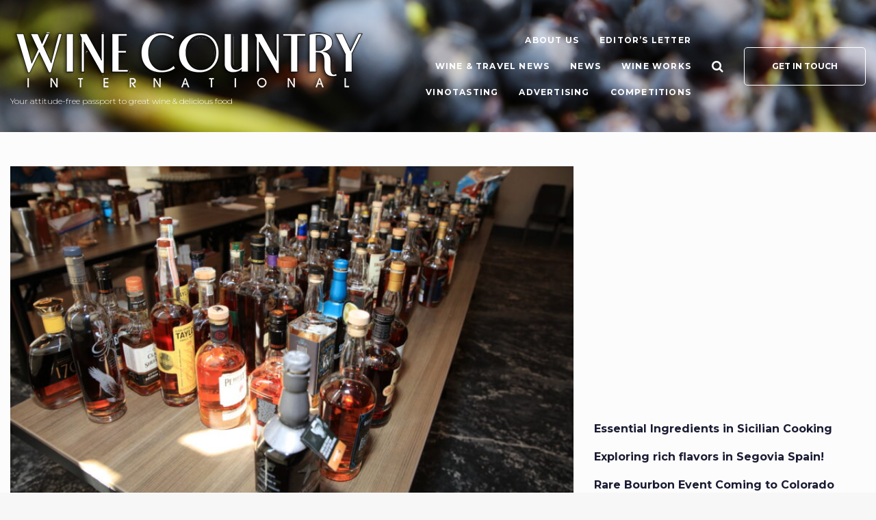

--- FILE ---
content_type: text/html; charset=UTF-8
request_url: https://winecountryinternational.com/tag/virginia-distillery/
body_size: 17962
content:
<!DOCTYPE html>
<html lang="en-US">
<head>
<meta charset="UTF-8">
<link rel="profile" href="http://gmpg.org/xfn/11">
<link rel="pingback" href="https://winecountryinternational.com/xmlrpc.php">

<meta name="viewport" content="width=device-width, initial-scale=1, maximum-scale=1, user-scalable=no" />
<title>Virginia Distillery &#8211; Wine Country International Magazine</title>
<meta name='robots' content='max-image-preview:large' />
	<style>img:is([sizes="auto" i], [sizes^="auto," i]) { contain-intrinsic-size: 3000px 1500px }</style>
	<link rel='dns-prefetch' href='//www.googletagmanager.com' />
<link rel='dns-prefetch' href='//fonts.googleapis.com' />
<link rel='dns-prefetch' href='//pagead2.googlesyndication.com' />
<link rel="alternate" type="application/rss+xml" title="Wine Country International Magazine &raquo; Feed" href="https://winecountryinternational.com/feed/" />
<link rel="alternate" type="application/rss+xml" title="Wine Country International Magazine &raquo; Comments Feed" href="https://winecountryinternational.com/comments/feed/" />
<link rel="alternate" type="application/rss+xml" title="Wine Country International Magazine &raquo; Virginia Distillery Tag Feed" href="https://winecountryinternational.com/tag/virginia-distillery/feed/" />
		<style>
			.lazyload,
			.lazyloading {
				max-width: 100%;
			}
		</style>
		<script type="text/javascript">
/* <![CDATA[ */
window._wpemojiSettings = {"baseUrl":"https:\/\/s.w.org\/images\/core\/emoji\/16.0.1\/72x72\/","ext":".png","svgUrl":"https:\/\/s.w.org\/images\/core\/emoji\/16.0.1\/svg\/","svgExt":".svg","source":{"concatemoji":"https:\/\/winecountryinternational.com\/wp-includes\/js\/wp-emoji-release.min.js?ver=6.8.3"}};
/*! This file is auto-generated */
!function(s,n){var o,i,e;function c(e){try{var t={supportTests:e,timestamp:(new Date).valueOf()};sessionStorage.setItem(o,JSON.stringify(t))}catch(e){}}function p(e,t,n){e.clearRect(0,0,e.canvas.width,e.canvas.height),e.fillText(t,0,0);var t=new Uint32Array(e.getImageData(0,0,e.canvas.width,e.canvas.height).data),a=(e.clearRect(0,0,e.canvas.width,e.canvas.height),e.fillText(n,0,0),new Uint32Array(e.getImageData(0,0,e.canvas.width,e.canvas.height).data));return t.every(function(e,t){return e===a[t]})}function u(e,t){e.clearRect(0,0,e.canvas.width,e.canvas.height),e.fillText(t,0,0);for(var n=e.getImageData(16,16,1,1),a=0;a<n.data.length;a++)if(0!==n.data[a])return!1;return!0}function f(e,t,n,a){switch(t){case"flag":return n(e,"\ud83c\udff3\ufe0f\u200d\u26a7\ufe0f","\ud83c\udff3\ufe0f\u200b\u26a7\ufe0f")?!1:!n(e,"\ud83c\udde8\ud83c\uddf6","\ud83c\udde8\u200b\ud83c\uddf6")&&!n(e,"\ud83c\udff4\udb40\udc67\udb40\udc62\udb40\udc65\udb40\udc6e\udb40\udc67\udb40\udc7f","\ud83c\udff4\u200b\udb40\udc67\u200b\udb40\udc62\u200b\udb40\udc65\u200b\udb40\udc6e\u200b\udb40\udc67\u200b\udb40\udc7f");case"emoji":return!a(e,"\ud83e\udedf")}return!1}function g(e,t,n,a){var r="undefined"!=typeof WorkerGlobalScope&&self instanceof WorkerGlobalScope?new OffscreenCanvas(300,150):s.createElement("canvas"),o=r.getContext("2d",{willReadFrequently:!0}),i=(o.textBaseline="top",o.font="600 32px Arial",{});return e.forEach(function(e){i[e]=t(o,e,n,a)}),i}function t(e){var t=s.createElement("script");t.src=e,t.defer=!0,s.head.appendChild(t)}"undefined"!=typeof Promise&&(o="wpEmojiSettingsSupports",i=["flag","emoji"],n.supports={everything:!0,everythingExceptFlag:!0},e=new Promise(function(e){s.addEventListener("DOMContentLoaded",e,{once:!0})}),new Promise(function(t){var n=function(){try{var e=JSON.parse(sessionStorage.getItem(o));if("object"==typeof e&&"number"==typeof e.timestamp&&(new Date).valueOf()<e.timestamp+604800&&"object"==typeof e.supportTests)return e.supportTests}catch(e){}return null}();if(!n){if("undefined"!=typeof Worker&&"undefined"!=typeof OffscreenCanvas&&"undefined"!=typeof URL&&URL.createObjectURL&&"undefined"!=typeof Blob)try{var e="postMessage("+g.toString()+"("+[JSON.stringify(i),f.toString(),p.toString(),u.toString()].join(",")+"));",a=new Blob([e],{type:"text/javascript"}),r=new Worker(URL.createObjectURL(a),{name:"wpTestEmojiSupports"});return void(r.onmessage=function(e){c(n=e.data),r.terminate(),t(n)})}catch(e){}c(n=g(i,f,p,u))}t(n)}).then(function(e){for(var t in e)n.supports[t]=e[t],n.supports.everything=n.supports.everything&&n.supports[t],"flag"!==t&&(n.supports.everythingExceptFlag=n.supports.everythingExceptFlag&&n.supports[t]);n.supports.everythingExceptFlag=n.supports.everythingExceptFlag&&!n.supports.flag,n.DOMReady=!1,n.readyCallback=function(){n.DOMReady=!0}}).then(function(){return e}).then(function(){var e;n.supports.everything||(n.readyCallback(),(e=n.source||{}).concatemoji?t(e.concatemoji):e.wpemoji&&e.twemoji&&(t(e.twemoji),t(e.wpemoji)))}))}((window,document),window._wpemojiSettings);
/* ]]> */
</script>
<link rel='stylesheet' id='font-awesome-5-css' href='https://winecountryinternational.com/wp-content/plugins/bb-plugin/fonts/fontawesome/5.15.4/css/all.min.css?ver=2.10.0.5' type='text/css' media='all' />
<link rel='stylesheet' id='font-awesome-css' href='https://winecountryinternational.com/wp-content/plugins/bb-plugin/fonts/fontawesome/5.15.4/css/v4-shims.min.css?ver=2.10.0.5' type='text/css' media='all' />
<link rel='stylesheet' id='cherry-socialize-public-css' href='https://winecountryinternational.com/wp-content/plugins/cherry-socialize/assets/css/public.css?ver=1.1.4' type='text/css' media='all' />
<link rel='stylesheet' id='cherry-trending-posts-css' href='https://winecountryinternational.com/wp-content/plugins/cherry-trending-posts/assets/css/style.css?ver=1.0.2' type='text/css' media='all' />
<style id='wp-emoji-styles-inline-css' type='text/css'>

	img.wp-smiley, img.emoji {
		display: inline !important;
		border: none !important;
		box-shadow: none !important;
		height: 1em !important;
		width: 1em !important;
		margin: 0 0.07em !important;
		vertical-align: -0.1em !important;
		background: none !important;
		padding: 0 !important;
	}
</style>
<link rel='stylesheet' id='wp-block-library-css' href='https://winecountryinternational.com/wp-includes/css/dist/block-library/style.min.css?ver=6.8.3' type='text/css' media='all' />
<style id='classic-theme-styles-inline-css' type='text/css'>
/*! This file is auto-generated */
.wp-block-button__link{color:#fff;background-color:#32373c;border-radius:9999px;box-shadow:none;text-decoration:none;padding:calc(.667em + 2px) calc(1.333em + 2px);font-size:1.125em}.wp-block-file__button{background:#32373c;color:#fff;text-decoration:none}
</style>
<style id='global-styles-inline-css' type='text/css'>
:root{--wp--preset--aspect-ratio--square: 1;--wp--preset--aspect-ratio--4-3: 4/3;--wp--preset--aspect-ratio--3-4: 3/4;--wp--preset--aspect-ratio--3-2: 3/2;--wp--preset--aspect-ratio--2-3: 2/3;--wp--preset--aspect-ratio--16-9: 16/9;--wp--preset--aspect-ratio--9-16: 9/16;--wp--preset--color--black: #000000;--wp--preset--color--cyan-bluish-gray: #abb8c3;--wp--preset--color--white: #ffffff;--wp--preset--color--pale-pink: #f78da7;--wp--preset--color--vivid-red: #cf2e2e;--wp--preset--color--luminous-vivid-orange: #ff6900;--wp--preset--color--luminous-vivid-amber: #fcb900;--wp--preset--color--light-green-cyan: #7bdcb5;--wp--preset--color--vivid-green-cyan: #00d084;--wp--preset--color--pale-cyan-blue: #8ed1fc;--wp--preset--color--vivid-cyan-blue: #0693e3;--wp--preset--color--vivid-purple: #9b51e0;--wp--preset--gradient--vivid-cyan-blue-to-vivid-purple: linear-gradient(135deg,rgba(6,147,227,1) 0%,rgb(155,81,224) 100%);--wp--preset--gradient--light-green-cyan-to-vivid-green-cyan: linear-gradient(135deg,rgb(122,220,180) 0%,rgb(0,208,130) 100%);--wp--preset--gradient--luminous-vivid-amber-to-luminous-vivid-orange: linear-gradient(135deg,rgba(252,185,0,1) 0%,rgba(255,105,0,1) 100%);--wp--preset--gradient--luminous-vivid-orange-to-vivid-red: linear-gradient(135deg,rgba(255,105,0,1) 0%,rgb(207,46,46) 100%);--wp--preset--gradient--very-light-gray-to-cyan-bluish-gray: linear-gradient(135deg,rgb(238,238,238) 0%,rgb(169,184,195) 100%);--wp--preset--gradient--cool-to-warm-spectrum: linear-gradient(135deg,rgb(74,234,220) 0%,rgb(151,120,209) 20%,rgb(207,42,186) 40%,rgb(238,44,130) 60%,rgb(251,105,98) 80%,rgb(254,248,76) 100%);--wp--preset--gradient--blush-light-purple: linear-gradient(135deg,rgb(255,206,236) 0%,rgb(152,150,240) 100%);--wp--preset--gradient--blush-bordeaux: linear-gradient(135deg,rgb(254,205,165) 0%,rgb(254,45,45) 50%,rgb(107,0,62) 100%);--wp--preset--gradient--luminous-dusk: linear-gradient(135deg,rgb(255,203,112) 0%,rgb(199,81,192) 50%,rgb(65,88,208) 100%);--wp--preset--gradient--pale-ocean: linear-gradient(135deg,rgb(255,245,203) 0%,rgb(182,227,212) 50%,rgb(51,167,181) 100%);--wp--preset--gradient--electric-grass: linear-gradient(135deg,rgb(202,248,128) 0%,rgb(113,206,126) 100%);--wp--preset--gradient--midnight: linear-gradient(135deg,rgb(2,3,129) 0%,rgb(40,116,252) 100%);--wp--preset--font-size--small: 13px;--wp--preset--font-size--medium: 20px;--wp--preset--font-size--large: 36px;--wp--preset--font-size--x-large: 42px;--wp--preset--spacing--20: 0.44rem;--wp--preset--spacing--30: 0.67rem;--wp--preset--spacing--40: 1rem;--wp--preset--spacing--50: 1.5rem;--wp--preset--spacing--60: 2.25rem;--wp--preset--spacing--70: 3.38rem;--wp--preset--spacing--80: 5.06rem;--wp--preset--shadow--natural: 6px 6px 9px rgba(0, 0, 0, 0.2);--wp--preset--shadow--deep: 12px 12px 50px rgba(0, 0, 0, 0.4);--wp--preset--shadow--sharp: 6px 6px 0px rgba(0, 0, 0, 0.2);--wp--preset--shadow--outlined: 6px 6px 0px -3px rgba(255, 255, 255, 1), 6px 6px rgba(0, 0, 0, 1);--wp--preset--shadow--crisp: 6px 6px 0px rgba(0, 0, 0, 1);}:where(.is-layout-flex){gap: 0.5em;}:where(.is-layout-grid){gap: 0.5em;}body .is-layout-flex{display: flex;}.is-layout-flex{flex-wrap: wrap;align-items: center;}.is-layout-flex > :is(*, div){margin: 0;}body .is-layout-grid{display: grid;}.is-layout-grid > :is(*, div){margin: 0;}:where(.wp-block-columns.is-layout-flex){gap: 2em;}:where(.wp-block-columns.is-layout-grid){gap: 2em;}:where(.wp-block-post-template.is-layout-flex){gap: 1.25em;}:where(.wp-block-post-template.is-layout-grid){gap: 1.25em;}.has-black-color{color: var(--wp--preset--color--black) !important;}.has-cyan-bluish-gray-color{color: var(--wp--preset--color--cyan-bluish-gray) !important;}.has-white-color{color: var(--wp--preset--color--white) !important;}.has-pale-pink-color{color: var(--wp--preset--color--pale-pink) !important;}.has-vivid-red-color{color: var(--wp--preset--color--vivid-red) !important;}.has-luminous-vivid-orange-color{color: var(--wp--preset--color--luminous-vivid-orange) !important;}.has-luminous-vivid-amber-color{color: var(--wp--preset--color--luminous-vivid-amber) !important;}.has-light-green-cyan-color{color: var(--wp--preset--color--light-green-cyan) !important;}.has-vivid-green-cyan-color{color: var(--wp--preset--color--vivid-green-cyan) !important;}.has-pale-cyan-blue-color{color: var(--wp--preset--color--pale-cyan-blue) !important;}.has-vivid-cyan-blue-color{color: var(--wp--preset--color--vivid-cyan-blue) !important;}.has-vivid-purple-color{color: var(--wp--preset--color--vivid-purple) !important;}.has-black-background-color{background-color: var(--wp--preset--color--black) !important;}.has-cyan-bluish-gray-background-color{background-color: var(--wp--preset--color--cyan-bluish-gray) !important;}.has-white-background-color{background-color: var(--wp--preset--color--white) !important;}.has-pale-pink-background-color{background-color: var(--wp--preset--color--pale-pink) !important;}.has-vivid-red-background-color{background-color: var(--wp--preset--color--vivid-red) !important;}.has-luminous-vivid-orange-background-color{background-color: var(--wp--preset--color--luminous-vivid-orange) !important;}.has-luminous-vivid-amber-background-color{background-color: var(--wp--preset--color--luminous-vivid-amber) !important;}.has-light-green-cyan-background-color{background-color: var(--wp--preset--color--light-green-cyan) !important;}.has-vivid-green-cyan-background-color{background-color: var(--wp--preset--color--vivid-green-cyan) !important;}.has-pale-cyan-blue-background-color{background-color: var(--wp--preset--color--pale-cyan-blue) !important;}.has-vivid-cyan-blue-background-color{background-color: var(--wp--preset--color--vivid-cyan-blue) !important;}.has-vivid-purple-background-color{background-color: var(--wp--preset--color--vivid-purple) !important;}.has-black-border-color{border-color: var(--wp--preset--color--black) !important;}.has-cyan-bluish-gray-border-color{border-color: var(--wp--preset--color--cyan-bluish-gray) !important;}.has-white-border-color{border-color: var(--wp--preset--color--white) !important;}.has-pale-pink-border-color{border-color: var(--wp--preset--color--pale-pink) !important;}.has-vivid-red-border-color{border-color: var(--wp--preset--color--vivid-red) !important;}.has-luminous-vivid-orange-border-color{border-color: var(--wp--preset--color--luminous-vivid-orange) !important;}.has-luminous-vivid-amber-border-color{border-color: var(--wp--preset--color--luminous-vivid-amber) !important;}.has-light-green-cyan-border-color{border-color: var(--wp--preset--color--light-green-cyan) !important;}.has-vivid-green-cyan-border-color{border-color: var(--wp--preset--color--vivid-green-cyan) !important;}.has-pale-cyan-blue-border-color{border-color: var(--wp--preset--color--pale-cyan-blue) !important;}.has-vivid-cyan-blue-border-color{border-color: var(--wp--preset--color--vivid-cyan-blue) !important;}.has-vivid-purple-border-color{border-color: var(--wp--preset--color--vivid-purple) !important;}.has-vivid-cyan-blue-to-vivid-purple-gradient-background{background: var(--wp--preset--gradient--vivid-cyan-blue-to-vivid-purple) !important;}.has-light-green-cyan-to-vivid-green-cyan-gradient-background{background: var(--wp--preset--gradient--light-green-cyan-to-vivid-green-cyan) !important;}.has-luminous-vivid-amber-to-luminous-vivid-orange-gradient-background{background: var(--wp--preset--gradient--luminous-vivid-amber-to-luminous-vivid-orange) !important;}.has-luminous-vivid-orange-to-vivid-red-gradient-background{background: var(--wp--preset--gradient--luminous-vivid-orange-to-vivid-red) !important;}.has-very-light-gray-to-cyan-bluish-gray-gradient-background{background: var(--wp--preset--gradient--very-light-gray-to-cyan-bluish-gray) !important;}.has-cool-to-warm-spectrum-gradient-background{background: var(--wp--preset--gradient--cool-to-warm-spectrum) !important;}.has-blush-light-purple-gradient-background{background: var(--wp--preset--gradient--blush-light-purple) !important;}.has-blush-bordeaux-gradient-background{background: var(--wp--preset--gradient--blush-bordeaux) !important;}.has-luminous-dusk-gradient-background{background: var(--wp--preset--gradient--luminous-dusk) !important;}.has-pale-ocean-gradient-background{background: var(--wp--preset--gradient--pale-ocean) !important;}.has-electric-grass-gradient-background{background: var(--wp--preset--gradient--electric-grass) !important;}.has-midnight-gradient-background{background: var(--wp--preset--gradient--midnight) !important;}.has-small-font-size{font-size: var(--wp--preset--font-size--small) !important;}.has-medium-font-size{font-size: var(--wp--preset--font-size--medium) !important;}.has-large-font-size{font-size: var(--wp--preset--font-size--large) !important;}.has-x-large-font-size{font-size: var(--wp--preset--font-size--x-large) !important;}
:where(.wp-block-post-template.is-layout-flex){gap: 1.25em;}:where(.wp-block-post-template.is-layout-grid){gap: 1.25em;}
:where(.wp-block-columns.is-layout-flex){gap: 2em;}:where(.wp-block-columns.is-layout-grid){gap: 2em;}
:root :where(.wp-block-pullquote){font-size: 1.5em;line-height: 1.6;}
</style>
<link rel='stylesheet' id='contact-form-7-css' href='https://winecountryinternational.com/wp-content/plugins/contact-form-7/includes/css/styles.css?ver=6.1.4' type='text/css' media='all' />
<link rel='stylesheet' id='wsl-widget-css' href='https://winecountryinternational.com/wp-content/plugins/wordpress-social-login/assets/css/style.css?ver=6.8.3' type='text/css' media='all' />
<link rel='stylesheet' id='cherry-handler-css-css' href='https://winecountryinternational.com/wp-content/plugins/cherry-search/cherry-framework/modules/cherry-handler/assets/css/cherry-handler-styles.min.css?ver=1.5.11' type='text/css' media='all' />
<link rel='stylesheet' id='cherry-google-fonts-ontheroad-css' href='//fonts.googleapis.com/css?family=Montserrat%3A300%2C400%2C700&#038;subset=latin&#038;ver=6.8.3' type='text/css' media='all' />
<link rel='stylesheet' id='cherry-popups-font-awesome-css' href='https://winecountryinternational.com/wp-content/plugins/cherry-popups/assets/css/font-awesome.min.css?ver=4.7.0' type='text/css' media='all' />
<link rel='stylesheet' id='cherry-popups-styles-css' href='https://winecountryinternational.com/wp-content/plugins/cherry-popups/assets/css/cherry-popups-styles.css?ver=1.1.8' type='text/css' media='all' />
<link rel='stylesheet' id='magnific-popup-css' href='https://winecountryinternational.com/wp-content/themes/ontheroad/assets/css/magnific-popup.min.css?ver=1.1.0' type='text/css' media='all' />
<link rel='stylesheet' id='jquery-swiper-css' href='https://winecountryinternational.com/wp-content/themes/ontheroad/assets/css/swiper.min.css?ver=3.4.2' type='text/css' media='all' />
<link rel='stylesheet' id='iconsmind-css' href='https://winecountryinternational.com/wp-content/themes/ontheroad/assets/css/iconsmind.min.css?ver=1.0.0' type='text/css' media='all' />
<link rel='stylesheet' id='ontheroad-theme-style-css' href='https://winecountryinternational.com/wp-content/themes/ontheroad/style.css?ver=1.0.1' type='text/css' media='all' />
<style id='ontheroad-theme-style-inline-css' type='text/css'>
/* #Typography */body {font-style: normal;font-weight: 300;font-size: 14px;line-height: 1.667;font-family: Montserrat, sans-serif;letter-spacing: 0em;text-align: left;text-transform: none;color: #33343a;}h1,.h1-style {font-style: normal;font-weight: 400;font-size: 36px;line-height: 1.3;font-family: Montserrat, sans-serif;letter-spacing: 0em;text-align: inherit;text-transform: none;color: #191b32;}h2,.h2-style {font-style: normal;font-weight: 400;font-size: 24px;line-height: 1.2;font-family: Montserrat, sans-serif;letter-spacing: 0em;text-align: inherit;text-transform: none;color: #191b32;}h3,.h3-style {font-style: normal;font-weight: 400;font-size: 18px;line-height: 1.4;font-family: Montserrat, sans-serif;letter-spacing: 0em;text-align: inherit;text-transform: none;color: #191b32;}h4,.h4-style {font-style: normal;font-weight: 700;font-size: 16px;line-height: 1.33;font-family: Montserrat, sans-serif;letter-spacing: 0em;text-align: inherit;text-transform: none;color: #191b32;}h5,.h5-style {font-style: normal;font-weight: 400;font-size: 14px;line-height: 1.33;font-family: Montserrat, sans-serif;letter-spacing: 0em;text-align: inherit;text-transform: uppercase;color: #191b32;}h6,.h6-style {font-style: normal;font-weight: 400;font-size: 12px;line-height: 1.2;font-family: Montserrat, sans-serif;letter-spacing: 0em;text-align: inherit;text-transform: h6_text_transform;color: #191b32;}@media (min-width: 1200px) {h1,.h1-style { font-size: 36px; }h2,.h2-style { font-size: 24px; }h3,.h3-style { font-size: 18px; }}h1 em,h2 em,h3 em,h4 em,h5 em,h6 em,.elementor-heading-title i,.elementor-heading-title i,.elementor-heading-title i,.elementor-heading-title i,.elementor-heading-title i,.elementor-heading-title i,.h1-style em,.h2-style em,.h3-style em,.h4-style em,.h5-style em,.h6-style em,.accent-text {font-style: normal;font-weight: 400;font-family: Montserrat, sans-serif;letter-spacing: 0em;text-transform: none;}a, p a:hover, dl a:hover { color: #191b32; }a:hover, p a, dl a { color: #762591; }a[href*="tel:"],a[href*="callto:"],a[href*="mailto:"] { color: #762591; }a[href*="tel:"]:hover,a[href*="callto:"]:hover,a[href*="mailto:"]:hover { color: #191b32; }/* #Invert Color Scheme */.invert { color: #ffffff; }.invert h1 { color: #ffffff; }.invert h2 { color: #ffffff; }.invert h3 { color: #ffffff; }.invert h4 { color: #ffffff; }.invert h5 { color: #ffffff; }.invert h6 { color: #ffffff; }.invert a{ color: #ffffff; }.invert a:hover { color: #613ce8; }.invert a[href*="tel:"],.invert a[href*="callto:"],.invert a[href*="mailto:"] { color: #613ce8; }.invert a[href*="tel:"]:hover,.invert a[href*="callto:"]:hover,.invert a[href*="mailto:"]:hover { color: #ffffff; }/* #Helpers */.primary-color {color: #3d2fd8;}/* #Layout */@media (min-width: 1200px) {.site .container {max-width: 1200px;}}.page-layout-boxed > .site.container {max-width: 1200px;}@media (min-width: 768px) {.page-layout-boxed .isStuck {max-width: 1200px;}}/* #Pages */.site { background-color: #fcfcfc; }.not-found .page-title,.error-404 .page-content h2 { color: #3d2fd8; }.invert.error-404 .page-content h2{ color: #ffffff; }/* #404 page */body.error404 .site-content {background-color: #000000;background-repeat: no-repeat;background-attachment: scroll;background-size: cover;background-image: url(https://winecountryinternational.com/wp-content/themes/ontheroad/assets/images/bg_404.jpg);background-position: center;}@media (min-width: 1200px) {.error-404 .page-content h2 {font-size: 22px;}}/* #Elements */blockquote {font-style: normal;font-weight: 400;font-family: Montserrat, sans-serif;letter-spacing: 0em;text-transform: none;}blockquote:before {font-family: Montserrat, sans-serif;color: rgb(199,199,199);}cite {font-style: normal;font-weight: 400;font-size: 12px;line-height: 1.2;font-family: Montserrat, sans-serif;letter-spacing: 0em;text-transform: h6_text_transform;}blockquote cite {color: #191b32;}.invert blockquote cite {color: #ffffff;}cite span:not(.tm-testi__item-name) {font-style: normal;font-weight: 300;font-family: Montserrat, sans-serif;text-transform: none;}cite:before {background-color: rgb(199,199,199);top: calc((1.2*12px)/2);}ins {color: #ffffff;background-color: #3d2fd8;}.dropcaps {color: #3d2fd8;}hr,.elementor hr{background-color: rgb(214,214,214);}/* #Page preloader */.page-preloader-cover .bar:before{background-color: #3d2fd8;}.page-preloader-cover .bar {background-color: #f7f7f7;}.page-preloader-cover{background-color: #fff;}/* #ToTop button */#toTop {color: #33343a;background-color: #f9f9f9;}#toTop:hover {color: #ffffff;background-color: #3d2fd8;}/* #Header */.header-container {background-color: #050505;background-repeat: no-repeat;background-attachment: scroll;background-size: cover;background-image: url(https://winecountryinternational.com/wp-content/uploads/2018/04/SS8A1663.jpg);background-position: bottom left;}.header-container.transparent {background: #42474c;}@media( min-width: 768px ) {.header-container.transparent:not(.isStuck) {background: rgba(66,71,76,0.2);}}.site-header--separate .top-panel__inner {border-color: rgb(238,238,238);}.site .site-header .header-container.isStuck {background-color: #050505;}/* ##Logo */.site-logo--text {font-style: normal;font-weight: 700;font-size: 24px;line-height: 1;font-family: Montserrat, sans-serif;letter-spacing: 0.1em;text-transform: uppercase;}.site-logo__link,.site-logo__link:hover {color: #3d2fd8;}/* ##Top Panel */.top-panel {background-color: #42474c;}.invert.top-panel,.invert.top-panel a {color: rgb(145,145,145);}.invert.top-panel a:hover {color: #613ce8;}/* #Header Components */.header-components >* + *:before,.search-form__close:after{background-color: rgb(227,227,227);}.invert .search-form__close:after {background-color: #ffffff;}.invert.header-container .search-form__field {color: #ffffff;}.search-form__toggle,.search-form__close,.site-header .search-form .search-form__submit,.site-header .search-form .search-submit,.site-header-cart .site-header-cart__wrapper i {color: #3d2fd8;}.invert .search-form__toggle:not(:hover),.invert .search-form__close:not(:hover),.site-header .invert .search-form .search-form__submit:not(:hover),.site-header .invert .search-form .search-submit:not(:hover),.invert .site-header-cart .site-header-cart__wrapper i:not(:hover) {color: #ffffff;}.search-form__toggle:hover,.search-form__close:hover,.search-form__toggle:focus,.search-form__close:focus,.site-header .search-form .search-form__submit:hover,.site-header .search-form .search-form__submit:focus,.site-header .search-form .search-submit:hover,.site-header .search-form .search-submit:focus,.site-header-cart .site-header-cart__wrapper i:hover {color: #c063f2;}/* #Fields */input,select,textarea {font-style: normal;font-weight: 300;font-family: Montserrat, sans-serif;background-color: #f7f7f7;color: #191b32;}input:focus,select:focus,textarea:focus {border-color: #3d2fd8;}/* #WPCF7 */.wpcf7 input[type='text'],.wpcf7 input[type='email'],.wpcf7 input[type='url'],.wpcf7 input[type='password'],.wpcf7 input[type='search'],.wpcf7 input[type='tel'],.wpcf7 textarea {border-bottom-color: rgb(189,189,189);}.wpcf7 input[type='text']:focus,.wpcf7 input[type='email']:focus,.wpcf7 input[type='url']:focus,.wpcf7 input[type='password']:focus,.wpcf7 input[type='search']:focus,.wpcf7 input[type='tel']:focus,.wpcf7 textarea:focus {border-bottom-color: #3d2fd8;}.social-list--widget a {color: #33343a;}.social-list--widget a:hover {color: #3d2fd8;}.share-btns__link:hover,.social-list--header.social-list a:hover,.social-list--footer.social-list a:hover,.site-footer.style-2 .social-list--footer a {color: #ffffff;}.share-btns__link:hover:before,.social-list--header a:hover:after,.social-list--footer a:hover:after,.site-footer.style-2 .social-list--footer a:after {background-color: #3d2fd8;}.site-footer.style-2 .social-list--footer a:hover:after {background-color: #c063f2;}/* #Menus */.main-navigation {font-style: normal;font-weight: 400;font-family: Montserrat, sans-serif;}/* #Main Menu */.main-navigation .menu > li > a,.jet-menu >li >a {color: #191b32;}.main-navigation .menu > li > a:hover,.main-navigation .menu > li.menu-hover > a,.main-navigation .menu > li.current_page_item > a,.main-navigation .menu > li.current_page_ancestor > a,.main-navigation .menu > li.current-menu-item > a,.main-navigation .menu > li.current-menu-ancestor > a,.jet-menu >li.jet-menu-hover >a,.jet-menu >li.jet-current-menu-item >a {color: #762591;}@media (min-width: 768px) {.invert .main-navigation .menu > li > a,.invert .jet-menu >li >a,.invert .jet-menu >li.jet-menu-hover >a,.invert .jet-menu >li.jet-current-menu-item >a{color: #ffffff;}}.main-navigation .sub-menu a,.jet-custom-nav .jet-custom-nav__item >a,.jet-sub-menu >li >a {color: #33343a;}.main-navigation .sub-menu li,.jet-custom-nav,.jet-custom-nav .jet-custom-nav__item >a,.jet-sub-menu >li >a {border-color: #f7f7f7;}.jet-sub-menu >li.jet-menu-hover >a,.jet-sub-menu >li.jet-current-menu-item >a,.jet-custom-nav .jet-custom-nav__item.hover-state >a,.main-navigation .sub-menu a:hover,.main-navigation .sub-menu li.menu-hover > a,.main-navigation .sub-menu li.current_page_item > a,.main-navigation .sub-menu li.current_page_ancestor > a,.main-navigation .sub-menu li.current-menu-item > a,.main-navigation .sub-menu li.current-menu-ancestor > a {color: #3d2fd8;background-color: #f7f7f7;}@media (max-width: 767px) {.main-navigation .menu li > a:hover,.main-navigation .menu i.menu-hover > a,.main-navigation .menu li.current_page_item > a,.main-navigation .menu li.current_page_ancestor > a,.main-navigation .menu li.current-menu-item > a,.main-navigation .menu li.current-menu-ancestor > a {color: #3d2fd8;background-color: #f7f7f7;}.main-navigation .menu li {border-color: #f7f7f7;}}/* ##Menu toggle */.menu-toggle .menu-toggle-inner {background-color: #33343a;}.invert .menu-toggle:not(:hover) .menu-toggle-inner {background-color: #ffffff;}.menu-toggle:hover .menu-toggle-inner {background-color: #3d2fd8;}.jet-mobile-menu-toggle-button {background-color: #3d2fd8;color: #ffffff;}/* ##Menu-item desc */.menu-item__desc,.jet-menu-item-desc {font-style: normal;font-weight: 300;font-family: Montserrat, sans-serif;letter-spacing: 0em;text-align: left;text-transform: none;color: #33343a;}.invert .menu > li > a > .menu-item__desc,.invert .jet-menu-item-desc.top-level-desc {color: #ffffff;}/* #Footer Menu */.footer-menu a {color: #762591}.footer-menu a:hover,.footer-menu li.current-menu-item a,.footer-menu li.current_page_item a {color: #191b32}.invert .footer-menu a {color: #ffffff;}.invert .footer-menu a:hover,.invert .footer-menu li.current-menu-item a,.invert .footer-menu li.current_page_item a {color: #613ce8}/* #Top Menu */.top-panel__menu li.current-menu-item a,.top-panel__menu li.current_page_item a {color: #762591}.invert .top-panel__menu li.current-menu-item a,.invert .top-panel__menu li.current_page_item a {color: #613ce8}.top-panel__menu .top-panel__menu-list .menu-item:not(:last-child),.social-login-menu .social-login-list__item:not(:last-child) {border-color: rgb(227,227,227);}/* #Sticky label */.sticky__label {background-color: #3d2fd8;color: #ffffff;}/* #Search Result */.posts-list--search .posts-list__item + .posts-list__item {border-color: rgb(233,233,233);}/* #Post */.posts-list--default .format-standard.no-thumb .posts-list__item-content,.posts-list--default .format-image .post-featured-content:empty + .posts-list__item-content,.posts-list--default .format-video .post-featured-content:empty + .posts-list__item-content,.format-quote .posts-list__item-content,.format-audio .posts-list__item-content,.format-link .posts-list__item-content,.posts-list--grid .posts-list__item-content,.posts-list--masonry .posts-list__item-content,.posts-list--vertical-justify .posts-list__item-content,.related-post,.post-author-bio,.single-post .format-link .post-featured-content,.single-post .format-quote .post-featured-content {background-color: #f7f7f7;}/* #Entry Meta */.entry-meta {font-style: normal;font-weight: 300;font-size: 12px;line-height: 1.75;font-family: Montserrat, sans-serif;letter-spacing: 0.04em;text-transform: none;color: #191b32;}.invert .entry-meta {color: #ffffff;}.posts-list:not(.posts-list--default):not(.related-posts) .posted-by,.posts-list:not(.posts-list--default):not(.related-posts) .posted-by a:not(:hover){color: #33343a;}.post__tags a {border-color: #f7f7f7;}.post__tags a:hover {color: #ffffff;border-color: #c063f2;background-color: #c063f2;}.posts-list--default .format-standard.no-thumb .posts-list__item-content .post__tags a:not(:hover),.posts-list--default .format-image .post-featured-content:empty + .posts-list__item-content .post__tags a:not(:hover),.posts-list--default .format-video .post-featured-content:empty + .posts-list__item-content .post__tags a:not(:hover),.posts-list--default .format-quote .posts-list__item-content .post__tags a:not(:hover),.posts-list--default .format-audio .posts-list__item-content .post__tags a:not(:hover),.posts-list--default .format-link .posts-list__item-content .post__tags a:not(:hover) {border-color: rgb(214,214,214);}.posts-list:not(.posts-list--default) .post__tags a,.related-post .post__tags a {background-color: rgba(192,99,242,0.2);color: #ffffff;font-style: normal;font-weight: 300;font-family: Montserrat, sans-serif;}.posts-list:not(.posts-list--default) .format-standard.no-thumb .post__tags a:not(:hover),.posts-list:not(.posts-list--default) .format-video .post-featured-content:empty + .posts-list__item-content .post__tags a:not(:hover),.posts-list:not(.posts-list--default) .format-image .post-featured-content:empty + .posts-list__item-content .post__tags a:not(:hover),.posts-list:not(.posts-list--default) .format-gallery .post-featured-content:empty + .posts-list__item-content .post__tags a:not(:hover),.posts-list:not(.posts-list--default) .format-quote .post__tags a:not(:hover),.posts-list:not(.posts-list--default) .format-audio .post__tags a:not(:hover),.posts-list:not(.posts-list--default) .format-link .post__tags a:not(:hover),.related-post.no-thumb .post__tags a:not(:hover) {background-color: rgba(192,99,242,0.4);}.posts-list:not(.posts-list--default) .post__tags a:hover,.related-post .post__tags a:hover {background-color: rgba(192,99,242,0.7);}/* #Post Format */.post-format-link {font-style: normal;font-weight: 400;font-size: 18px;line-height: 1.4;font-family: Montserrat, sans-serif;letter-spacing: 0em;text-transform: none;color: #191b32;}@media (min-width: 1200px) {.post-format-link { font-size: 18px; }}/* #Related Posts */.related-posts .entry-title {font-size: 14px;}/* #Comments */.comment-list .comment:before,.comment-list .pingback:before {background-color: rgb(181,181,181);}.comment-reply-link {font-style: normal;font-weight: 300;font-family: Montserrat, sans-serif;}.comment-list .comment-metadata {font-style: normal;font-weight: 300;font-size: 12px;line-height: 1.75;font-family: Montserrat, sans-serif;letter-spacing: 0.04em;text-transform: none;color: #191b32;}#cancel-comment-reply-link {line-height: calc(1.33 * 14px);}/* #Paginations */.site-content .page-links a,.nav-links .page-numbers,.tm-pg_front_gallery-navigation .tm_pg_nav-links a.tm_pg_page-numbers {color: #191b32;background-color: #f7f7f7;}.site-content .page-links a:hover,.site-content .page-links > .page-links__item,.nav-links a.page-numbers:hover,.nav-links .page-numbers.current,.tm-pg_front_gallery-navigation .tm_pg_nav-links a.tm_pg_page-numbers:not(.current):hover,.tm-pg_front_gallery-navigation .tm_pg_nav-links a.tm_pg_page-numbers.current {color: #ffffff;background-color: #c063f2;}.comment-navigation,.posts-navigation,.post-navigation{font-style: normal;font-weight: 700;font-size: 13px;line-height: 1.33;font-family: Montserrat, sans-serif;letter-spacing: 0em;text-align: inherit;text-transform: none;border-color: rgb(233,233,233);}.comment-navigation a:not(:hover),.posts-navigation a:not(:hover),.post-navigation a:not(:hover) {color: #191b32;}.comment-navigation .nav-previous a:before,.comment-navigation .nav-next a:before,.posts-navigation .nav-previous a:before,.posts-navigation .nav-next a:before,.post-navigation .nav-previous a:before,.post-navigation .nav-next a:before{color: rgb(214,214,214);}.elementor-page.content-layout-fullwidth .post-navigation {max-width: calc(1200px - 30px);}/* #Breadcrumbs */.breadcrumbs {background-color: #4e5075;background-repeat: no-repeat;background-attachment: scroll;background-size: auto;;background-position: center;padding-top: 10px;padding-bottom: 10px;}@media (min-width: 768px) {.breadcrumbs {padding-top: 10px;padding-bottom: 10px;}}@media (min-width: 1200px) {.breadcrumbs {padding-top: 10px;padding-bottom: 10px;}}.breadcrumbs__wrap {font-style: normal;font-weight: 400;font-size: 15px;line-height: 1.5;font-family: Montserrat, sans-serif;letter-spacing: 0em;text-transform: none;}.invert.breadcrumbs {color: #ffffff;}/* #Footer */.site-footer {background-color: #f9f9f9;}.footer-area-wrap {background-color: #f9f9f9;}/* #Magnific Popup*/.mfp-iframe-holder .mfp-close:hover,.mfp-image-holder .mfp-close:hover{color: #3d2fd8;}.mfp-iframe-holder .mfp-arrow:hover:before,.mfp-iframe-holder .mfp-arrow:hover:after,.mfp-image-holder .mfp-arrow:hover:before,.mfp-image-holder .mfp-arrow:hover:after{background-color: #3d2fd8;}/* #Swiper navigation*/.swiper-button-next,.swiper-button-prev,.swiper-container .swiper-button-next,.swiper-container .swiper-button-prev {color: #ffffff;background-color: #3d2fd8;}/*Contact block*/.contact-block {}/* #Button Appearance Styles */.btn,.btn-link,.link,.elementor-widget .elementor-button,.cherry-projects-wrapper .projects-ajax-button-wrapper .projects-ajax-button span,a.button,form button,form input[type='button'],form input[type='reset'],form input[type='submit'] {font-family: Montserrat, sans-serif;}.btn,.btn-primary,.invert .btn-primary,.elementor-widget .elementor-button,.cherry-projects-wrapper .projects-ajax-button-wrapper .projects-ajax-button span,.tm-pg_front_gallery .load-more-button .btn,form button,form input[type='button'],form input[type='submit']{color: #ffffff;background-color: #3d2fd8;border-color: #3d2fd8;}.btn:hover,.btn-primary:hover,.invert .btn-primary:hover,.btn-primary.processing,.invert .btn-primary.processing,.elementor-widget .elementor-button:hover,.cherry-projects-wrapper .projects-ajax-button-wrapper .projects-ajax-button span:hover,.tm-pg_front_gallery .load-more-button .btn:hover,form button:hover,form input[type='button']:hover,form input[type='submit']:hover{color: #ffffff;border-color: rgb(36,22,191);background-color: rgb(36,22,191);}.btn-secondary,.invert .btn-secondary,form input[type="reset"]{color: #ffffff;background-color: #c063f2;border-color: #c063f2;}.btn-secondary:hover,.invert .btn-secondary:hover,.btn-secondary.processing,.invert .btn-secondary.processing,form input[type="reset"]:hover {color: #ffffff;background-color: #3d2fd8;border-color: #3d2fd8;}.btn-primary-transparent{color: #33343a;}.invert .btn-primary-transparent{color: #ffffff;border-color: #ffffff;}.btn-primary-transparent:hover,.invert .btn-primary-transparent:hover,.btn-primary-transparent.processing,.invert .btn-primary-transparent.processing{color: #ffffff;background-color: #3d2fd8;border-color: #3d2fd8;}.btn-grey,.invert .btn-grey {color: #33343a;background-color: #f7f7f7;border-color: #f7f7f7;}.btn-grey:hover,.invert .btn-grey:hover,.btn-grey.processing,.invert .btn-grey.processing{color: #33343a;background-color: rgb(222,222,222);border-color: rgb(222,222,222);}/* #Widget Calendar */.invert .widget_calendar {color: #33343a;}.widget_calendar .calendar_wrap {background-color: #f7f7f7;}.widget_calendar tbody tr:nth-child(odd) {background-color: rgb(251,251,251);}.widget_calendar caption,.widget_calendar tfoot a:before {color: #3d2fd8;}.widget_calendar tfoot a:hover:before {color: #33343a;}.widget_calendar tbody td#today,.widget_calendar tbody td a {color: #ffffff;}.widget_calendar tbody td#today,.widget_calendar tbody td a {background-color: #3d2fd8;}.widget_calendar tbody td a:hover {background-color: #c063f2;color: #ffffff;}/* #Widget Tag Cloud */.tagcloud a {border-color: #f7f7f7;}.tagcloud a:hover {color: #ffffff;border-color: #c063f2;background-color: #c063f2;}/* #Widget Recent Posts - Comments*/.widget_recent_entries a:not(:hover),.widget_recent_comments a:not(:hover) {color: #191b32;}.invert .widget_recent_entries a:not(:hover),.invert .widget_recent_comments a:not(:hover) {color: #ffffff;}/* #Widget Archive - Categories */.widget_archive label:before,.widget_categories label:before{color: rgb(214,214,214);}.widget_archive ul li,.widget_categories ul li{color: #191b32;}/* #Widgets Nav-menu - Meta - Pages */.footer-area .widget_nav_menu a {color: #191b32;}.footer-area .widget_nav_menu a:hover {color: #762591;}.invert .footer-area .widget_nav_menu a {color: #ffffff;}.invert .footer-area .widget_nav_menu a:hover {color: #613ce8;}/* #Widget RSS */.widget_rss a.rsswidget {font-style: normal;font-weight: 700;font-family: Montserrat, sans-serif;letter-spacing: 0em;text-transform: none;color: #191b32;}.widget_rss a.rsswidget:hover {color: #762591;}.invert .widget_rss a.rsswidget {color: #ffffff;}.invert .widget_rss a.rsswidget:hover {color: #613ce8;}/* #Widget tag-cloud */.widget_tag_cloud a {color: #33343a;}/* #Widget date style*/.rss-date,.widget_recent_entries .post-date{font-style: normal;font-weight: 300;font-size: 12px;line-height: 1.75;font-family: Montserrat, sans-serif;letter-spacing: 0.04em;color: #191b32;}.invert .rss-date,.invert .widget_recent_entries .post-date{color: #ffffff;}/* Widgets misc */.widget_archive > ul,.widget_categories > ul,.widget-area:not(.footer-area) .widget_nav_menu div > ul,.elementor-widget-sidebar .widget_nav_menu div > ul,.widget_meta > ul,.widget_pages > ul,.widget.woocommerce:not(.widget_top_rated_products) > ul,.widget_recent_entries a,.widget_recent_comments a{font-style: normal;font-weight: 700;font-family: Montserrat, sans-serif;}.widget_archive > ul > li > a:before,.widget_categories > ul > li > a:before,.widget-area:not(.footer-area) .widget_nav_menu div > ul > li > a:before,.elementor-widget-sidebar .widget_nav_menu div > ul > li > a:before,.widget_meta > ul > li > a:before,.widget_pages > ul > li > a:before,.widget.woocommerce:not(.widget_top_rated_products) > ul > li > a:before {background-color: rgb(181,181,181);}.widget_archive > ul > li + li,.widget_categories > ul > li + li,.widget-area:not(.footer-area) .widget_nav_menu div > ul > li + li,.elementor-widget-sidebar .widget_nav_menu div > ul > li + li,.widget_meta > ul > li + li,.widget_pages > ul > li + li,.widget.woocommerce:not(.widget_top_rated_products) > ul > li + li {border-color: rgb(233,233,233);}.subscribe-block__form .subscribe-block__submit--icon {color: #c063f2;}.subscribe-block__form .subscribe-block__submit--icon:hover {color: #3d2fd8;}/* #Custom posts*//* #Contact-information*/.contact-information-widget .icon {color: #3d2fd8;}.cherry-trend-post__content-wrapper {background-color: #f7f7f7;}.invert .cherry-trend-post__content-wrapper {background-color: rgb(43,43,43);}.cherry-trend-post__meta-tags a {background-color: rgba(192,99,242,0.4);color: #ffffff;font-style: normal;font-weight: 300;font-family: Montserrat, sans-serif;}.cherry-trend-post__meta-tags a:hover {background-color: rgba(192,99,242,0.7);}.cherry-trend-post__title {font-size: 14px;}.cs-instagram__cover:before {background-color: rgba(61,47,216,0.8);}.cs-instagram .cs-instagram__caption {color: #3d2fd8;}.invert .cs-instagram .cs-instagram__caption {color: #ffffff;}.cherry-popup-wrapper .cherry-popup-close-button span {color: #33343a;}.cherry-popup-wrapper .cherry-popup-close-button:hover span {color: #3d2fd8;}@media (min-width: 768px) {.cherry-popup-wrapper .cherry-popup-close-button span,.cherry-popup-wrapper.popup-type-default .cherry-popup-close-button span{color: #ffffff;background-color: #3d2fd8;}.cherry-popup-wrapper .cherry-popup-close-button:hover span,.cherry-popup-wrapper.popup-type-default .cherry-popup-close-button:hover span{color: #3d2fd8;background-color: #ffffff;}}.cherry-popup-wrapper .cherry-popup-title h4 {color: #191b32;}.cherry-popup-wrapper input[type='text'],.cherry-popup-wrapper input[type='email'],.cherry-popup-wrapper input[type='url'],.cherry-popup-wrapper input[type='password'],.cherry-popup-wrapper input[type='search'],.cherry-popup-wrapper input[type='number'],.cherry-popup-wrapper input[type='tel'] {background-color: rgb(239,239,239);border-color: #f7f7f7;font-style: normal;font-weight: 300;font-family: Montserrat, sans-serif;color: #191b32;}.cherry-popup-wrapper input[type='text']:focus,.cherry-popup-wrapper input[type='email']:focus,.cherry-popup-wrapper input[type='url']:focus,.cherry-popup-wrapper input[type='password']:focus,.cherry-popup-wrapper input[type='search']:focus,.cherry-popup-wrapper input[type='number']:focus,.cherry-popup-wrapper input[type='tel']:focus {border-color: #3d2fd8;}.cherry-popup-wrapper .cherry-popup-check .marker {background-color: #f7f7f7;border-color: rgb(222,222,222);}.cherry-popup-wrapper .cherry-popup-check.checked .marker{background-color: #3d2fd8;border-color: #3d2fd8;}.popup-type-login .cherry-popup-login__login-in,.popup-type-signup .cherry-popup-register__sign-up,.popup-type-default .cherry-popup-subscribe__submit,.popup-type-subscribe .cherry-popup-subscribe__submit,.cherry-popup .wp-social-login-widget .wp-social-login-provider-list .wp-social-login-provider {font-family: Montserrat, sans-serif;}.popup-type-login .cherry-popup-login__login-in,.popup-type-signup .cherry-popup-register__sign-up,.popup-type-default .cherry-popup-subscribe__submit,.popup-type-subscribe .cherry-popup-subscribe__submit {color: #ffffff;background-color: #3d2fd8;}.popup-type-login .cherry-popup-login__login-in:hover,.popup-type-signup .cherry-popup-register__sign-up:hover,.popup-type-login .cherry-popup-login__login-in:active,.popup-type-signup .cherry-popup-register__sign-up:active {color: #ffffff;background-color: rgb(36,22,191);}.cherry-popup-signup__login-user a,.cherry-popup-login__signup-message a {color: #762591;}.cherry-popup-signup__login-user a:hover,.cherry-popup-login__signup-message a:hover {color: #191b32;}.cherry-search .cherry-search__spinner > div {background-color: #3d2fd8;}.cherry-search .cherry-search__results-list {color: #33343a;}.cherry-search .cherry-search__results-list,.cherry-search .cherry-search__results-item,.cherry-search .cherry-search__more-button,.site-header .cherry-search .cherry-search__results-item:first-child{border-color: rgb(238,238,238);}.cherry-search .cherry-search__results-item:hover,.cherry-search .cherry-search__more-button:hover {background-color: #f7f7f7;}.cherry-search .cherry-search__item-title {font-style: normal;font-weight: 400;font-family: Montserrat, sans-serif;color: #191b32;}.cherry-search .cherry-search__item-author{font-style: normal;font-weight: 300;font-family: Montserrat, sans-serif;color: #191b32;}
</style>
<script type="text/javascript" src="https://winecountryinternational.com/wp-includes/js/jquery/jquery.min.js?ver=3.7.1" id="jquery-core-js"></script>
<script type="text/javascript" src="https://winecountryinternational.com/wp-includes/js/jquery/jquery-migrate.min.js?ver=3.4.1" id="jquery-migrate-js"></script>

<!-- Google tag (gtag.js) snippet added by Site Kit -->
<!-- Google Analytics snippet added by Site Kit -->
<script type="text/javascript" src="https://www.googletagmanager.com/gtag/js?id=G-QRS3CGYTWB" id="google_gtagjs-js" async></script>
<script type="text/javascript" id="google_gtagjs-js-after">
/* <![CDATA[ */
window.dataLayer = window.dataLayer || [];function gtag(){dataLayer.push(arguments);}
gtag("set","linker",{"domains":["winecountryinternational.com"]});
gtag("js", new Date());
gtag("set", "developer_id.dZTNiMT", true);
gtag("config", "G-QRS3CGYTWB");
/* ]]> */
</script>
<link rel="https://api.w.org/" href="https://winecountryinternational.com/wp-json/" /><link rel="alternate" title="JSON" type="application/json" href="https://winecountryinternational.com/wp-json/wp/v2/tags/476" /><link rel="EditURI" type="application/rsd+xml" title="RSD" href="https://winecountryinternational.com/xmlrpc.php?rsd" />
<meta name="generator" content="Site Kit by Google 1.170.0" />		<script>
			document.documentElement.className = document.documentElement.className.replace('no-js', 'js');
		</script>
				<style>
			.no-js img.lazyload {
				display: none;
			}

			figure.wp-block-image img.lazyloading {
				min-width: 150px;
			}

			.lazyload,
			.lazyloading {
				--smush-placeholder-width: 100px;
				--smush-placeholder-aspect-ratio: 1/1;
				width: var(--smush-image-width, var(--smush-placeholder-width)) !important;
				aspect-ratio: var(--smush-image-aspect-ratio, var(--smush-placeholder-aspect-ratio)) !important;
			}

						.lazyload, .lazyloading {
				opacity: 0;
			}

			.lazyloaded {
				opacity: 1;
				transition: opacity 400ms;
				transition-delay: 0ms;
			}

					</style>
		
<!-- Google AdSense meta tags added by Site Kit -->
<meta name="google-adsense-platform-account" content="ca-host-pub-2644536267352236">
<meta name="google-adsense-platform-domain" content="sitekit.withgoogle.com">
<!-- End Google AdSense meta tags added by Site Kit -->
<style type="text/css" id="custom-background-css">
body.custom-background { background-image: url("https://winecountryinternational.com/wp-content/uploads/2018/04/SS8A1663.jpg"); background-position: center center; background-size: contain; background-repeat: repeat; background-attachment: scroll; }
</style>
	
<!-- Google AdSense snippet added by Site Kit -->
<script type="text/javascript" async="async" src="https://pagead2.googlesyndication.com/pagead/js/adsbygoogle.js?client=ca-pub-7621420217510721&amp;host=ca-host-pub-2644536267352236" crossorigin="anonymous"></script>

<!-- End Google AdSense snippet added by Site Kit -->
<script async src="https://pagead2.googlesyndication.com/pagead/js/adsbygoogle.js?client=ca-pub-7621420217510721"
     crossorigin="anonymous"></script></head>

<body class="archive tag tag-virginia-distillery tag-476 custom-background wp-theme-ontheroad fl-builder-2-10-0-5 fl-no-js group-blog hfeed page-layout-fullwidth header-layout-fullwidth content-layout-fullwidth footer-layout-fullwidth blog-default position-one-right-sidebar sidebar-1-3 header-style-1 footer-style-1 ">
<div id="page" class="site container-fluid">
	<a class="skip-link screen-reader-text" href="#content">Skip to content</a>
	<header id="masthead" class="site-header style-1" role="banner">
				
		<div class="header-container invert">
			<div class="container-fluid">
	<div class="header-container_wrap">
		<div class="header-container__flex">
			<div class="site-branding">
				<div class="site-logo site-logo--image"><a class="site-logo__link" href="https://winecountryinternational.com/" rel="home"><img data-src="https://winecountryinternational.com/wp-content/uploads/2018/04/WCIM_LogoWP.png" alt="Wine Country International Magazine" class="site-link__img lazyload" data-srcset="https://winecountryinternational.com/wp-content/uploads/2018/04/WCIM_LogoWP.png 2x" width="525" height="103" src="[data-uri]" style="--smush-placeholder-width: 525px; --smush-placeholder-aspect-ratio: 525/103;"></a></div>				<div class="site-description">Your attitude-free passport to great wine &amp; delicious food</div>			</div>

			<div class="header-nav-wrapper">
				<nav id="site-navigation" class="main-navigation" role="navigation"><button class="menu-toggle" aria-expanded="false"><span class="menu-toggle-box"><span class="menu-toggle-inner"></span></span></button><ul id="main-menu" class="menu"><li id="menu-item-151" class="menu-item menu-item-type-post_type menu-item-object-page menu-item-151"><a href="https://winecountryinternational.com/about-us/">About Us</a></li>
<li id="menu-item-135" class="menu-item menu-item-type-post_type menu-item-object-page menu-item-135"><a href="https://winecountryinternational.com/editors-letter/">Editor’s Letter</a></li>
<li id="menu-item-606" class="menu-item menu-item-type-post_type menu-item-object-page menu-item-606"><a href="https://winecountryinternational.com/wine-travel-news/">Wine  &#038; Travel News</a></li>
<li id="menu-item-256" class="menu-item menu-item-type-post_type menu-item-object-page menu-item-256"><a href="https://winecountryinternational.com/news/">News</a></li>
<li id="menu-item-677" class="menu-item menu-item-type-post_type menu-item-object-page menu-item-677"><a href="https://winecountryinternational.com/wine-works/">Wine Works</a></li>
<li id="menu-item-1169" class="menu-item menu-item-type-post_type menu-item-object-page menu-item-1169"><a href="https://winecountryinternational.com/vinotasting/">VinoTasting</a></li>
<li id="menu-item-6224" class="menu-item menu-item-type-post_type menu-item-object-page menu-item-6224"><a href="https://winecountryinternational.com/advertising/">Advertising</a></li>
<li id="menu-item-6250" class="menu-item menu-item-type-post_type menu-item-object-page menu-item-6250"><a href="https://winecountryinternational.com/6247-2/">Competitions</a></li>
</ul></nav><!-- #site-navigation -->
									<div class="header-components"><button class="search-form__toggle"></button></div>
								<div class="header-search"><div id="cherry-search-wrapper-1" class="cherry-search-wrapper" data-args='{"change_standard_search":true,"search_button_icon":"","search_button_text":"","search_placeholder_text":"Search","search_source":["any"],"exclude_source_category":"projects","exclude_source_tags":"","exclude_source_post_format":"","limit_query":5,"results_order_by":"date","results_order":"asc","title_visible":true,"limit_content_word":50,"author_visible":true,"author_prefix":"Posted by:","thumbnail_visible":true,"enable_scroll":true,"result_area_height":500,"more_button":"View more.","negative_search":"Sorry, but nothing matched your search terms.","server_error":"Sorry, but we cannot handle your search query now. Please, try again later!","id":1}'><div class="cherry-search ">
	<form role="search" method="get" class="search-form cherry-search__form " action="https://winecountryinternational.com">
		<label class="cherry-search__label">
			<span class="screen-reader-text">Search for:</span>
<input type="search"  class="search-field cherry-search__field search-form__field" placeholder="Search&hellip;" value="" name="s" autocomplete="off"/>
<input type="hidden" value='{"search_source":["any"],"results_order":"asc","results_order_by":"date","exclude_source_category":"projects"}' name="settings" />

		</label>
		
	</form>
	<div class="cherry-search__results-list">
	<ul></ul>
	<div class="cherry-search__spinner_holder"><div class="cherry-search__spinner"><div class="rect1"></div><div class="rect2"></div><div class="rect3"></div><div class="rect4"></div><div class="rect5"></div></div></div>
	<span class="cherry-search__message"></span>
</div>

</div>
</div><button class="search-form__close"></button></div>			</div>

			<div class="header-btn-wrapper"><a class="header-btn btn btn-primary-transparent" href="#" target="_blank">Get In Touch</a></div>		</div>
	</div>
</div>
		</div><!-- .header-container -->
	</header><!-- #masthead -->

	<div id="content" class="site-content">

	
	
	<div class="site-content_wrap container-fluid">

		<div class="row">

			<div id="primary" class="col-xs-12 col-lg-8">

				<main id="main" class="site-main" role="main">

					
	<header class="page-header">
		<h1 class="page-title screen-reader-text">Tag: <span>Virginia Distillery</span></h1>	</header><!-- .page-header -->

	<div class="posts-list posts-list--default content-excerpt one-right-sidebar posts-list--default-fullwidth-image">

	<article id="post-4369" class="posts-list__item card post-4369 post type-post status-publish format-standard has-post-thumbnail hentry category-spirited-chat tag-american-single-malt-whiskey tag-barrel-finished-whiskey tag-best-bourbon tag-best-whiskey-2022 tag-blended-whiskey tag-canadian-whiskey tag-courage-conviction tag-garrison-brothers-bourbon tag-moonshine tag-north-american-bourbon-and-whiskey-competition tag-ole-smokey-distillery tag-seagrams-88 tag-stranahans tag-uncle-nearest-premium-whiskey tag-virginia-distillery tag-white-hills-distillery has-thumb">

	
	
		<figure class="post-thumbnail"><a href="https://winecountryinternational.com/2022/12/best-bourbons-and-whiskey-for-2022-holiday-gifts/" class="post-thumbnail__link post-thumbnail--fullwidth"><img class="post-thumbnail__img wp-post-image lazyload" data-src="https://winecountryinternational.com/wp-content/uploads/2022/12/0J6A2746-770x460.jpg" alt="Best Bourbons and Whiskey for 2022 Holiday Gifts" width="770" height="460" src="[data-uri]" style="--smush-placeholder-width: 770px; --smush-placeholder-aspect-ratio: 770/460;"></a></figure><!-- .post-thumbnail -->

		<div class="posts-list__item-content">

			<header class="entry-header">
				<div class="entry-meta"><span class="post__date"><a href="https://winecountryinternational.com/2022/12/22/"  class="post__date-link" ><time datetime="2022-12-22T15:14:10-07:00">December 22, 2022</time></a></span><span class="post__cats">in <a href="https://winecountryinternational.com/category/spirited-chat/" rel="tag">Spirited Chat</a></span><span class="post__comments"><a href="https://winecountryinternational.com/2022/12/best-bourbons-and-whiskey-for-2022-holiday-gifts/#respond"  class="post__comments-link"><i class="fa fa-comments"></i>0</a></span><span class="posted-by">by <a href="https://winecountryinternational.com/author/christopher-j-davies/"  class="posted-by__author" rel="author">Christopher J Davies</a></span><div class="cherry-trend-views"><span class="cherry-trend-views__count" data-id="4369">2969</span></div></div>
				<h2 class="entry-title"><a href="https://winecountryinternational.com/2022/12/best-bourbons-and-whiskey-for-2022-holiday-gifts/" rel="bookmark">Best Bourbons and Whiskey for 2022 Holiday Gifts</a></h2>			</header><!-- .entry-header -->

			<div class="entry-content"><p >As rated by judges at the 2022 North American Bourbon and Whiskey Competition Story and photos by Christopher J Davies The 8th Annual North American Bourbon and Whiskey Competition took&hellip;</p></div><!-- .entry-content -->

			<footer class="entry-footer">
				<div class="entry-footer-container"><div class="share-btns__list share-btns__list-loop "><div class="share-btns__items"><div class="share-btns__item facebook-item"><a class="share-btns__link" href="https://www.facebook.com/sharer/sharer.php?u=https%3A%2F%2Fwinecountryinternational.com%2F2022%2F12%2Fbest-bourbons-and-whiskey-for-2022-holiday-gifts%2F&amp;t=Best+Bourbons+and+Whiskey+for+2022+Holiday+Gifts" target="_blank" rel="nofollow" title="Share on Facebook"><i class="fa fa-facebook"></i><span class="share-btns__label screen-reader-text">Facebook</span></a></div><div class="share-btns__item twitter-item"><a class="share-btns__link" href="https://twitter.com/intent/tweet?url=https%3A%2F%2Fwinecountryinternational.com%2F2022%2F12%2Fbest-bourbons-and-whiskey-for-2022-holiday-gifts%2F&amp;text=Best+Bourbons+and+Whiskey+for+2022+Holiday+Gifts" target="_blank" rel="nofollow" title="Share on Twitter"><i class="fa fa-twitter"></i><span class="share-btns__label screen-reader-text">Twitter</span></a></div><div class="share-btns__item google-plus-item"><a class="share-btns__link" href="https://plus.google.com/share?url=https%3A%2F%2Fwinecountryinternational.com%2F2022%2F12%2Fbest-bourbons-and-whiskey-for-2022-holiday-gifts%2F" target="_blank" rel="nofollow" title="Share on Google+"><i class="fa fa-google-plus"></i><span class="share-btns__label screen-reader-text">Google+</span></a></div><div class="share-btns__item linkedin-item"><a class="share-btns__link" href="http://www.linkedin.com/shareArticle?mini=true&amp;url=https%3A%2F%2Fwinecountryinternational.com%2F2022%2F12%2Fbest-bourbons-and-whiskey-for-2022-holiday-gifts%2F&amp;title=Best+Bourbons+and+Whiskey+for+2022+Holiday+Gifts&amp;summary=[base64].+This+competition+is+designed+to+recognize+excellence+in+American+and+Canadian-made+Bourbon%2C+Whiskey%2C+and+Moonshine.+This+year%E2%80%99s+competition+received+%26hellip%3B&amp;source=https%3A%2F%2Fwinecountryinternational.com%2F2022%2F12%2Fbest-bourbons-and-whiskey-for-2022-holiday-gifts%2F" target="_blank" rel="nofollow" title="Share on LinkedIn"><i class="fa fa-linkedin"></i><span class="share-btns__label screen-reader-text">LinkedIn</span></a></div><div class="share-btns__item pinterest-item"><a class="share-btns__link" href="https://www.pinterest.com/pin/create/button/?url=https%3A%2F%2Fwinecountryinternational.com%2F2022%2F12%2Fbest-bourbons-and-whiskey-for-2022-holiday-gifts%2F&amp;description=Best+Bourbons+and+Whiskey+for+2022+Holiday+Gifts&amp;media=https%3A%2F%2Fwinecountryinternational.com%2Fwp-content%2Fuploads%2F2022%2F12%2F0J6A2746-scaled.jpg" target="_blank" rel="nofollow" title="Share on Pinterest"><i class="fa fa-pinterest"></i><span class="share-btns__label screen-reader-text">Pinterest</span></a></div></div></div><div class="post__button-wrap"><a href="https://winecountryinternational.com/2022/12/best-bourbons-and-whiskey-for-2022-holiday-gifts/" class="post__button btn-link"><span class="btn__text">Read more</span><i class="fa fa-chevron-right"></i></a></div></div>
			</footer><!-- .entry-footer -->
		</div><!-- .posts-list__item-content -->

	</article><!-- #post-## -->

	</div><!-- .posts-list -->

	
				</main><!-- #main -->

			</div><!-- #primary -->

			<div id="sidebar" class="col-xs-12 col-lg-4 sidebar widget-area" role="complementary"><aside id="block-11" class="widget widget_block"><div style="position:relative;padding-top:max(60%,326px);height:0;width:100%"><iframe allow="clipboard-write" sandbox="allow-top-navigation allow-top-navigation-by-user-activation allow-downloads allow-scripts allow-same-origin allow-popups allow-modals allow-popups-to-escape-sandbox allow-forms" allowfullscreen="true" style="position:absolute;border:none;width:100%;height:100%;left:0;right:0;top:0;bottom:0;" data-src="https://e.issuu.com/embed.html?d=winecountry_international_2024_v2p&u=winecountrynetwork" src="[data-uri]" class="lazyload" data-load-mode="1"></iframe></div></aside><aside id="block-10" class="widget widget_block widget_recent_entries"><ul class="wp-block-latest-posts__list wp-block-latest-posts"><li><a class="wp-block-latest-posts__post-title" href="https://winecountryinternational.com/2025/12/essential-ingredients-in-sicilian-cooking/">Essential Ingredients in Sicilian Cooking</a></li>
<li><a class="wp-block-latest-posts__post-title" href="https://winecountryinternational.com/2025/11/exploring-rich-flavors-in-segovia-spain/">Exploring rich flavors in Segovia Spain!</a></li>
<li><a class="wp-block-latest-posts__post-title" href="https://winecountryinternational.com/2025/11/rare-bourbon-event-coming-to-colorado-springs/">Rare Bourbon Event Coming to Colorado Springs!</a></li>
<li><a class="wp-block-latest-posts__post-title" href="https://winecountryinternational.com/2025/11/bootcamp/">Bootcamp</a></li>
<li><a class="wp-block-latest-posts__post-title" href="https://winecountryinternational.com/2025/10/wolffer-estate-wines-tasted-by-the-editors/">Wölffer Estate Wines Tasted by The Editors</a></li>
</ul></aside><aside id="block-16" class="widget widget_block widget_categories"><ul class="wp-block-categories-list wp-block-categories">	<li class="cat-item cat-item-767"><a href="https://winecountryinternational.com/category/boot-camp/">Boot Camp</a>
</li>
	<li class="cat-item cat-item-389"><a href="https://winecountryinternational.com/category/cooking-the-books/">Cooking the Books</a>
</li>
	<li class="cat-item cat-item-590"><a href="https://winecountryinternational.com/category/cork-curiosities/">Cork &amp; Curiosities</a>
</li>
	<li class="cat-item cat-item-4"><a href="https://winecountryinternational.com/category/cruisin-world/">Cruisin World</a>
</li>
	<li class="cat-item cat-item-13"><a href="https://winecountryinternational.com/category/food-for-thought/denver-colorado-is-no-cow-town/">Denver, Colorado is no cow town!</a>
</li>
	<li class="cat-item cat-item-6"><a href="https://winecountryinternational.com/category/destinations/">Destinations</a>
</li>
	<li class="cat-item cat-item-92"><a href="https://winecountryinternational.com/category/events/">Events</a>
</li>
	<li class="cat-item cat-item-7"><a href="https://winecountryinternational.com/category/feature/">Feature</a>
</li>
	<li class="cat-item cat-item-5"><a href="https://winecountryinternational.com/category/food-for-thought/first-course/">First Course</a>
</li>
	<li class="cat-item cat-item-3"><a href="https://winecountryinternational.com/category/food-for-thought/">Food for Thought</a>
</li>
	<li class="cat-item cat-item-702"><a href="https://winecountryinternational.com/category/france/">France</a>
</li>
	<li class="cat-item cat-item-449"><a href="https://winecountryinternational.com/category/grape-expectations/">Grape Expectations</a>
</li>
	<li class="cat-item cat-item-15"><a href="https://winecountryinternational.com/category/news/">News</a>
</li>
	<li class="cat-item cat-item-145"><a href="https://winecountryinternational.com/category/feature/palermo/">Palermo</a>
</li>
	<li class="cat-item cat-item-10"><a href="https://winecountryinternational.com/category/passions-portraits/">Passions &amp; Portraits</a>
</li>
	<li class="cat-item cat-item-223"><a href="https://winecountryinternational.com/category/spirited-chat/">Spirited Chat</a>
</li>
	<li class="cat-item cat-item-1"><a href="https://winecountryinternational.com/category/uncategorized/">Uncategorized</a>
</li>
	<li class="cat-item cat-item-578"><a href="https://winecountryinternational.com/category/untapped-terroirs/">Untapped Terroirs</a>
</li>
	<li class="cat-item cat-item-721"><a href="https://winecountryinternational.com/category/vino-tasting/">Vino Tasting</a>
</li>
	<li class="cat-item cat-item-162"><a href="https://winecountryinternational.com/category/feature/virtual-venice/">Virtual Venice</a>
</li>
	<li class="cat-item cat-item-16"><a href="https://winecountryinternational.com/category/wine-works/">Wine Works</a>
</li>
</ul></aside><aside id="block-8" class="widget widget_block"><div class="wp-rss-template-container" data-wpra-template="default" data-template-ctx="eyJpc0FsbCI6dHJ1ZSwidGVtcGxhdGUiOiJkZWZhdWx0IiwicGFnaW5hdGlvbiI6dHJ1ZX0=">
    <div class="wp-rss-aggregator wpra-list-template  " data-page="1">
    
    
<ul class="wpra-item-list rss-aggregator wpra-item-list--bullets wpra-item-list--default"
    start="1">
                        <li class="wpra-item feed-item ">
            
            

    <a  href="https://www.prweb.com/releases/eco-chic-consignments-appoints-heather-zorge-as-chief-executive-officer-302662667.html" target="_blank" rel="nofollow" class="">Eco-Chic Consignments Appoints Heather Zorge as Chief Executive Officer</a>






<div class="wprss-feed-meta">
            <span class="feed-source">
            Source:

                            Lifestyle: Food / Beverage
                    </span>
    
            <span class="feed-date">
            Published on 2026-01-15
        </span>
    
    </div>





            
        </li>
                    <li class="wpra-item feed-item ">
            
            

    <a  href="https://www.prweb.com/releases/the-st-regis-bora-bora-resort-celebrates-its-20th-anniversary-year-with-a-champagne-diamonds--pearls-romantic-getaway-just-in-time-for-valentines-day-302662645.html" target="_blank" rel="nofollow" class="">The St. Regis Bora Bora Resort Celebrates its 20th Anniversary Year with a Champagne, Diamonds &amp; Pearls Romantic Getaway Just in Time For Valentine&#039;s Day</a>






<div class="wprss-feed-meta">
            <span class="feed-source">
            Source:

                            Lifestyle: Food / Beverage
                    </span>
    
            <span class="feed-date">
            Published on 2026-01-15
        </span>
    
    </div>





            
        </li>
                    <li class="wpra-item feed-item ">
            
            

    <a  href="https://www.prweb.com/releases/papa-johns-surpasses-1-billion-delivery-miles-tracked-on-drivosity-platform-302662606.html" target="_blank" rel="nofollow" class="">Papa Johns Surpasses 1 Billion Delivery Miles Tracked on Drivosity Platform</a>






<div class="wprss-feed-meta">
            <span class="feed-source">
            Source:

                            Lifestyle: Food / Beverage
                    </span>
    
            <span class="feed-date">
            Published on 2026-01-15
        </span>
    
    </div>





            
        </li>
                    <li class="wpra-item feed-item ">
            
            

    <a  href="https://www.prweb.com/releases/an-immersive-napa-valley-spring-tradition-returns-stags-leap-district-vineyard-to-vintner-april-2426-2026-302662597.html" target="_blank" rel="nofollow" class="">An Immersive Napa Valley Spring Tradition Returns: Stags Leap District Vineyard to Vintner, April 24-26, 2026</a>






<div class="wprss-feed-meta">
            <span class="feed-source">
            Source:

                            Lifestyle: Food / Beverage
                    </span>
    
            <span class="feed-date">
            Published on 2026-01-15
        </span>
    
    </div>





            
        </li>
                    <li class="wpra-item feed-item ">
            
            

    <a  href="https://www.prweb.com/releases/urcs-total-control-automation-engine-launches-circadian-lighting-module-302662577.html" target="_blank" rel="nofollow" class="">URC&#039;s Total Control Automation Engine Launches Circadian Lighting Module</a>






<div class="wprss-feed-meta">
            <span class="feed-source">
            Source:

                            Lifestyle: Food / Beverage
                    </span>
    
            <span class="feed-date">
            Published on 2026-01-15
        </span>
    
    </div>





            
        </li>
        </ul>

        
</div>

</div>
</aside></div>
		</div><!-- .row -->

	</div><!-- .site-content_wrap -->

	

	</div><!-- #content -->

	<footer id="colophon" class="site-footer style-1 site-footer--separate" role="contentinfo">
				
<div class="footer-container">
	<div class="container-fluid">
		<div class="site-info">
			<div class="site-info-wrap"><div class="footer-logo"><a href="https://winecountryinternational.com/" class="footer-logo_link"><img data-src="https://winecountryinternational.com/wp-content/uploads/2018/04/WCIM_LogoWP.png" alt="Wine Country International Magazine" class="footer-logo_img lazyload"  width="525" height="103" src="[data-uri]" style="--smush-placeholder-width: 525px; --smush-placeholder-aspect-ratio: 525/103;"></a></div><div class="footer-copyright">© 2023 Wine Country International. All rights reserved.</div><div class="contact-block contact-block--footer"><div class="contact-block__inner"><div class="contact-block__item "><div class="contact-block__value-wrap"><span class="contact-block__label">Address:</span><span class="contact-block__text">PO Box 271073, Louisville, CO 80027</span></div></div><div class="contact-block__item "><div class="contact-block__value-wrap"><span class="contact-block__label">E-mail:</span><span class="contact-block__text"><a href="mailto:info@winecountrynetwork.com">info@winecountrynetwork.com</a></span></div></div><div class="contact-block__item "><div class="contact-block__value-wrap"><span class="contact-block__label">Phone:</span><span class="contact-block__text"><a href="tel:#">303.665.0855</a></span></div></div></div></div><div class="social-list social-list--footer social-list--icon"><ul id="social-list-1" class="social-list__items inline-list"><li class="menu-item menu-item-type-post_type menu-item-object-page menu-item-151"><a href="https://winecountryinternational.com/about-us/"><span class="screen-reader-text">About Us</span></a></li>
<li class="menu-item menu-item-type-post_type menu-item-object-page menu-item-135"><a href="https://winecountryinternational.com/editors-letter/"><span class="screen-reader-text">Editor’s Letter</span></a></li>
<li class="menu-item menu-item-type-post_type menu-item-object-page menu-item-606"><a href="https://winecountryinternational.com/wine-travel-news/"><span class="screen-reader-text">Wine  &#038; Travel News</span></a></li>
<li class="menu-item menu-item-type-post_type menu-item-object-page menu-item-256"><a href="https://winecountryinternational.com/news/"><span class="screen-reader-text">News</span></a></li>
<li class="menu-item menu-item-type-post_type menu-item-object-page menu-item-677"><a href="https://winecountryinternational.com/wine-works/"><span class="screen-reader-text">Wine Works</span></a></li>
<li class="menu-item menu-item-type-post_type menu-item-object-page menu-item-1169"><a href="https://winecountryinternational.com/vinotasting/"><span class="screen-reader-text">VinoTasting</span></a></li>
<li class="menu-item menu-item-type-post_type menu-item-object-page menu-item-6224"><a href="https://winecountryinternational.com/advertising/"><span class="screen-reader-text">Advertising</span></a></li>
<li class="menu-item menu-item-type-post_type menu-item-object-page menu-item-6250"><a href="https://winecountryinternational.com/6247-2/"><span class="screen-reader-text">Competitions</span></a></li>
</ul></div></div>
		</div><!-- .site-info -->
	</div>
</div><!-- .footer-container -->
	</footer><!-- #colophon -->
</div><!-- #page -->

<script type="speculationrules">
{"prefetch":[{"source":"document","where":{"and":[{"href_matches":"\/*"},{"not":{"href_matches":["\/wp-*.php","\/wp-admin\/*","\/wp-content\/uploads\/*","\/wp-content\/*","\/wp-content\/plugins\/*","\/wp-content\/themes\/ontheroad\/*","\/*\\?(.+)"]}},{"not":{"selector_matches":"a[rel~=\"nofollow\"]"}},{"not":{"selector_matches":".no-prefetch, .no-prefetch a"}}]},"eagerness":"conservative"}]}
</script>
<script type="text/html" id="tmpl-search-form-results-item-1"><li class="cherry-search__results-item">
	<a href="{{{data.link}}}">
		<span class="cherry-search__item-thumbnail">{{{data.thumbnail}}}</span>
		<span class="cherry-search__item-attr">
			<span class="cherry-search__item-title"><strong>{{{data.title}}}</strong></span>
			<span class="cherry-search__item-content">{{{data.content}}}</span>
			<span class="cherry-search__item-author">{{{data.author}}}</span>
		</span>
	</a>
</li></script><link rel='stylesheet' id='cherry-search-css' href='https://winecountryinternational.com/wp-content/plugins/cherry-search/assets/css/min/cherry-search.min.css?ver=1.1.5' type='text/css' media='all' />
<link rel='stylesheet' id='colorbox-css' href='https://winecountryinternational.com/wp-content/plugins/wp-rss-aggregator//v4/css/colorbox.css?ver=1.4.33' type='text/css' media='all' />
<link rel='stylesheet' id='wpra-list-template-styles-css' href='https://winecountryinternational.com/wp-content/plugins/wp-rss-aggregator//v4/css/templates/list/styles.css?ver=4.23.13' type='text/css' media='all' />
<link rel='stylesheet' id='wpra-pagination-css' href='https://winecountryinternational.com/wp-content/plugins/wp-rss-aggregator//v4/css/build/pagination.min.css?ver=4.23.13' type='text/css' media='all' />
<script type="text/javascript" id="cherry-js-core-js-extra">
/* <![CDATA[ */
var wp_load_style = ["cherry-socialize-public.css","cherry-trending-posts.css","wp-emoji-styles.css","wp-block-library.css","classic-theme-styles.css","global-styles.css","contact-form-7.css","wsl-widget.css","cherry-handler-css.css","cherry-google-fonts-ontheroad.css","cherry-popups-font-awesome.css","cherry-popups-styles.css","ontheroad-theme-style.css"];
var wp_load_script = ["cherry-js-core.js","contact-form-7.js","cherry-handler-js.js","cherry-post-formats.js","cherry-popups-scripts.js","ontheroad-theme-script.js","google_gtagjs.js","smush-lazy-load.js"];
var cherry_ajax = "fe78f7ae3b";
var ui_init_object = {"auto_init":"false","targets":[]};
var CherryCollectedCSS = {"type":"text\/css","title":"cherry-collected-dynamic-style","css":"#cherry-search-wrapper-1 .cherry-search__results-list {overflow-y:auto; max-height:500px; }"};
/* ]]> */
</script>
<script type="text/javascript" src="https://winecountryinternational.com/wp-content/plugins/cherry-search/cherry-framework/modules/cherry-js-core/assets/js/min/cherry-js-core.min.js?ver=1.5.11" id="cherry-js-core-js"></script>
<script type="text/javascript" id="cherry-js-core-js-after">
/* <![CDATA[ */
function CherryCSSCollector(){"use strict";var t,e=window.CherryCollectedCSS;void 0!==e&&(t=document.createElement("style"),t.setAttribute("title",e.title),t.setAttribute("type",e.type),t.textContent=e.css,document.head.appendChild(t))}CherryCSSCollector();
/* ]]> */
</script>
<script type="text/javascript" src="https://winecountryinternational.com/wp-includes/js/dist/hooks.min.js?ver=4d63a3d491d11ffd8ac6" id="wp-hooks-js"></script>
<script type="text/javascript" src="https://winecountryinternational.com/wp-includes/js/dist/i18n.min.js?ver=5e580eb46a90c2b997e6" id="wp-i18n-js"></script>
<script type="text/javascript" id="wp-i18n-js-after">
/* <![CDATA[ */
wp.i18n.setLocaleData( { 'text direction\u0004ltr': [ 'ltr' ] } );
/* ]]> */
</script>
<script type="text/javascript" src="https://winecountryinternational.com/wp-content/plugins/contact-form-7/includes/swv/js/index.js?ver=6.1.4" id="swv-js"></script>
<script type="text/javascript" id="contact-form-7-js-before">
/* <![CDATA[ */
var wpcf7 = {
    "api": {
        "root": "https:\/\/winecountryinternational.com\/wp-json\/",
        "namespace": "contact-form-7\/v1"
    }
};
/* ]]> */
</script>
<script type="text/javascript" src="https://winecountryinternational.com/wp-content/plugins/contact-form-7/includes/js/index.js?ver=6.1.4" id="contact-form-7-js"></script>
<script type="text/javascript" id="cherry-handler-js-js-extra">
/* <![CDATA[ */
var cherry_subscribe_form_ajax = {"action":"cherry_subscribe_form_ajax","nonce":"bbe142ab1a","type":"POST","data_type":"json","is_public":"true","sys_messages":{"invalid_base_data":"Unable to process the request without nonce or server error","no_right":"No right for this action","invalid_nonce":"Stop CHEATING!!!","access_is_allowed":"Access is allowed","wait_processing":"Please wait, processing the previous request"}};
var cherryHandlerAjaxUrl = {"ajax_url":"https:\/\/winecountryinternational.com\/wp-admin\/admin-ajax.php"};
var cherry_login_form_ajax = {"action":"cherry_login_form_ajax","nonce":"4968a0fb82","type":"POST","data_type":"json","is_public":"true","sys_messages":{"invalid_base_data":"Unable to process the request without nonce or server error","no_right":"No right for this action","invalid_nonce":"Stop CHEATING!!!","access_is_allowed":"Access is allowed","wait_processing":"Please wait, processing the previous request"}};
var cherryHandlerAjaxUrl = {"ajax_url":"https:\/\/winecountryinternational.com\/wp-admin\/admin-ajax.php"};
var cherry_register_form_ajax = {"action":"cherry_register_form_ajax","nonce":"a2f54ef8a7","type":"POST","data_type":"json","is_public":"true","sys_messages":{"invalid_base_data":"Unable to process the request without nonce or server error","no_right":"No right for this action","invalid_nonce":"Stop CHEATING!!!","access_is_allowed":"Access is allowed","wait_processing":"Please wait, processing the previous request"}};
var cherryHandlerAjaxUrl = {"ajax_url":"https:\/\/winecountryinternational.com\/wp-admin\/admin-ajax.php"};
var cherry_search_public_action = {"action":"cherry_search_public_action","nonce":"cf8d4580b6","type":"GET","data_type":"json","is_public":"true","sys_messages":{"invalid_base_data":"Unable to process the request without nonce or server error","no_right":"No right for this action","invalid_nonce":"Stop CHEATING!!!","access_is_allowed":"Access is allowed","wait_processing":"Please wait, processing the previous request"}};
var cherryHandlerAjaxUrl = {"ajax_url":"https:\/\/winecountryinternational.com\/wp-admin\/admin-ajax.php"};
/* ]]> */
</script>
<script type="text/javascript" src="https://winecountryinternational.com/wp-content/plugins/cherry-search/cherry-framework/modules/cherry-handler/assets/js/min/cherry-handler.min.js?ver=1.5.11" id="cherry-handler-js-js"></script>
<script type="text/javascript" src="https://winecountryinternational.com/wp-content/plugins/cherry-search/cherry-framework/modules/cherry-post-formats-api/assets/js/min/cherry-post-formats.min.js?ver=1.5.11" id="cherry-post-formats-js"></script>
<script type="text/javascript" src="https://winecountryinternational.com/wp-content/plugins/cherry-popups/assets/js/cherry-popups-plugin.js?ver=1.1.8" id="cherry-popups-plugin-js"></script>
<script type="text/javascript" src="https://winecountryinternational.com/wp-content/plugins/cherry-popups/assets/js/cherry-popups-scripts.js?ver=1.1.8" id="cherry-popups-scripts-js"></script>
<script type="text/javascript" src="https://winecountryinternational.com/wp-includes/js/hoverIntent.min.js?ver=1.10.2" id="hoverIntent-js"></script>
<script type="text/javascript" src="https://winecountryinternational.com/wp-content/themes/ontheroad/assets/js/min/swiper.jquery.min.js?ver=3.4.2" id="jquery-swiper-js"></script>
<script type="text/javascript" src="https://winecountryinternational.com/wp-content/themes/ontheroad/assets/js/jquery.stretch.js?ver=1.0.0" id="jquery-stretch-js"></script>
<script type="text/javascript" id="ontheroad-theme-script-js-extra">
/* <![CDATA[ */
var ontheroad = {"ajaxurl":"https:\/\/winecountryinternational.com\/wp-admin\/admin-ajax.php","labels":{"totop_button":"","header_layout":"style-1"},"stickUp":"1","toTop":"1"};
/* ]]> */
</script>
<script type="text/javascript" src="https://winecountryinternational.com/wp-content/themes/ontheroad/assets/js/theme-script.js?ver=1.0.1" id="ontheroad-theme-script-js"></script>
<script type="text/javascript" id="smush-lazy-load-js-before">
/* <![CDATA[ */
var smushLazyLoadOptions = {"autoResizingEnabled":false,"autoResizeOptions":{"precision":5,"skipAutoWidth":true}};
/* ]]> */
</script>
<script type="text/javascript" src="https://winecountryinternational.com/wp-content/plugins/wp-smushit/app/assets/js/smush-lazy-load.min.js?ver=3.23.1" id="smush-lazy-load-js"></script>
<script type="text/javascript" src="https://winecountryinternational.com/wp-includes/js/underscore.min.js?ver=1.13.7" id="underscore-js"></script>
<script type="text/javascript" id="wp-util-js-extra">
/* <![CDATA[ */
var _wpUtilSettings = {"ajax":{"url":"\/wp-admin\/admin-ajax.php"}};
/* ]]> */
</script>
<script type="text/javascript" src="https://winecountryinternational.com/wp-includes/js/wp-util.min.js?ver=6.8.3" id="wp-util-js"></script>
<script type="text/javascript" id="cherry-search-js-extra">
/* <![CDATA[ */
var cherrySearchMessages = {"serverError":"Sorry, but we cannot handle your search query now. Please, try again later!"};
/* ]]> */
</script>
<script type="text/javascript" src="https://winecountryinternational.com/wp-content/plugins/cherry-search/assets/js/min/cherry-search.min.js?ver=1.1.5" id="cherry-search-js"></script>
<script type="text/javascript" id="cherry-trending-posts-js-extra">
/* <![CDATA[ */
var cherryTrendPosts = {"ajaxurl":"https:\/\/winecountryinternational.com\/wp-admin\/admin-ajax.php","nonce":"9905a9d8c8","cache":"1"};
/* ]]> */
</script>
<script type="text/javascript" src="https://winecountryinternational.com/wp-content/plugins/cherry-trending-posts/assets/js/script.min.js?ver=1.0.2" id="cherry-trending-posts-js"></script>
<script type="text/javascript" src="https://winecountryinternational.com/wp-includes/js/wp-embed.min.js?ver=6.8.3" id="wp-embed-js" defer="defer" data-wp-strategy="defer"></script>
<script type="text/javascript" src="https://winecountryinternational.com/wp-content/plugins/wp-rss-aggregator//v4/js/jquery.colorbox-min.js?ver=6.8.3" id="jquery.colorbox-min-js"></script>
<script type="text/javascript" src="https://winecountryinternational.com/wp-content/plugins/wp-rss-aggregator//v4/js/custom.js?ver=6.8.3" id="wprss_custom-js"></script>
<script type="text/javascript" src="https://winecountryinternational.com/wp-content/plugins/wp-rss-aggregator//v4/js/build/wpra-manifest.min.js?ver=4.23.13" id="wpra-manifest-js"></script>
<script type="text/javascript" id="wpra-pagination-js-extra">
/* <![CDATA[ */
var WpraPagination = {"baseUri":"https:\/\/winecountryinternational.com\/wp-json\/wpra\/v1\/templates\/%s\/render\/","scrollOnPageLoad":"1","scrollDuration":"500"};
/* ]]> */
</script>
<script type="text/javascript" src="https://winecountryinternational.com/wp-content/plugins/wp-rss-aggregator//v4/js/build/pagination.min.js?ver=4.23.13" id="wpra-pagination-js"></script>
		<script>'undefined'=== typeof _trfq || (window._trfq = []);'undefined'=== typeof _trfd && (window._trfd=[]),
                _trfd.push({'tccl.baseHost':'secureserver.net'}),
                _trfd.push({'ap':'wpaas'},
                    {'server':'145c004f-6cc2-6446-9ed1-8d322450e465.secureserver.net'},
                    {'pod':'A2NLWPPOD07'},
                    {'storage':'a2cephmah002pod07_data04'},                     {'xid':'44650692'},
                    {'wp':'6.8.3'},
                    {'php':'7.4.33.12'},
                    {'loggedin':'0'},
                    {'cdn':'1'},
                    {'builder':'wp-block-editor'},
                    {'theme':'ontheroad'},
                    {'wds':'0'},
                    {'wp_alloptions_count':'611'},
                    {'wp_alloptions_bytes':'231781'},
                    {'gdl_coming_soon_page':'0'}
                                    );
            var trafficScript = document.createElement('script'); trafficScript.src = 'https://img1.wsimg.com/signals/js/clients/scc-c2/scc-c2.min.js'; window.document.head.appendChild(trafficScript);</script>
		<script>window.addEventListener('click', function (elem) { var _elem$target, _elem$target$dataset, _window, _window$_trfq; return (elem === null || elem === void 0 ? void 0 : (_elem$target = elem.target) === null || _elem$target === void 0 ? void 0 : (_elem$target$dataset = _elem$target.dataset) === null || _elem$target$dataset === void 0 ? void 0 : _elem$target$dataset.eid) && ((_window = window) === null || _window === void 0 ? void 0 : (_window$_trfq = _window._trfq) === null || _window$_trfq === void 0 ? void 0 : _window$_trfq.push(["cmdLogEvent", "click", elem.target.dataset.eid]));});</script>
		<script src='https://img1.wsimg.com/traffic-assets/js/tccl-tti.min.js' onload="window.tti.calculateTTI()"></script>
		
</body>
</html>


--- FILE ---
content_type: text/html; charset=utf-8
request_url: https://www.google.com/recaptcha/api2/aframe
body_size: 257
content:
<!DOCTYPE HTML><html><head><meta http-equiv="content-type" content="text/html; charset=UTF-8"></head><body><script nonce="N-zwAozkesfkwEixNEc5Dg">/** Anti-fraud and anti-abuse applications only. See google.com/recaptcha */ try{var clients={'sodar':'https://pagead2.googlesyndication.com/pagead/sodar?'};window.addEventListener("message",function(a){try{if(a.source===window.parent){var b=JSON.parse(a.data);var c=clients[b['id']];if(c){var d=document.createElement('img');d.src=c+b['params']+'&rc='+(localStorage.getItem("rc::a")?sessionStorage.getItem("rc::b"):"");window.document.body.appendChild(d);sessionStorage.setItem("rc::e",parseInt(sessionStorage.getItem("rc::e")||0)+1);localStorage.setItem("rc::h",'1768544168037');}}}catch(b){}});window.parent.postMessage("_grecaptcha_ready", "*");}catch(b){}</script></body></html>

--- FILE ---
content_type: text/javascript
request_url: https://winecountryinternational.com/wp-content/themes/ontheroad/assets/js/theme-script.js?ver=1.0.1
body_size: 4171
content:
/* UItoTop jQuery Plugin | Matt Varone | http://www.mattvarone.com/web-design/uitotop-jquery-plugin */
!function(n){n.fn.UItoTop=function(o){var e={text:"To Top",min:200,inDelay:600,outDelay:400,containerID:"toTop",containerHoverID:"toTopHover",scrollSpeed:1200,easingType:"linear"},t=n.extend(e,o),i="#"+t.containerID,a="#"+t.containerHoverID;n("body").append('<a href="#" id="'+t.containerID+'"><span>'+t.text+"</span></a>"),n(i).hide().on("click.UItoTop",function(){return n("html, body").animate({scrollTop:0},t.scrollSpeed,t.easingType),n("#"+t.containerHoverID,this).stop().animate({opacity:0},t.inDelay,t.easingType),!1}).hover(function(){n(a,this).stop().animate({opacity:1},600,"linear")},function(){n(a,this).stop().animate({opacity:0},700,"linear")}),n(window).scroll(function(){var o=n(window).scrollTop();"undefined"==typeof document.body.style.maxHeight&&n(i).css({position:"absolute",top:o+n(window).height()-50}),o>t.min?n(i).fadeIn(t.inDelay):n(i).fadeOut(t.Outdelay)})}}(jQuery);
/* jquery.stickup.min.js */
!function(t){t.fn.stickUp=function(e){function o(){a=parseInt(n.offset().top),d=parseInt(n.css("margin-top")),u=parseInt(n.outerHeight(!0)),c.pseudo&&(t('<div class="pseudoStickyBlock"></div>').insertAfter(n),i=t(".pseudoStickyBlock"),i.css({position:"relative",display:"block"})),c.active&&s(),n.addClass("stuckMenu")}function s(){p.on("scroll.stickUp",function(){r=t(this).scrollTop(),S=r>k?"down":"up",k=r,0!=h.length?correctionValue=h.outerHeight(!0):correctionValue=0,f=parseInt(l.scrollTop()),a-correctionValue<f?(n.addClass("isStuck"),v.addClass("isStuck"),c.pseudo?(n.css({position:"fixed",top:correctionValue}),i.css({height:u})):n.css({position:"fixed",top:correctionValue})):(n.removeClass("isStuck"),v.removeClass("isStuck"),c.pseudo?(n.css({position:"relative",top:0}),i.css({height:0})):n.css({position:"absolute",top:0}))}).trigger("scroll.stickUp"),p.on("resize",function(){n.hasClass("isStuck")?a!=parseInt(i.offset().top)&&(a=parseInt(i.offset().top)):a!=parseInt(n.offset().top)&&(a=parseInt(n.offset().top))})}var c={correctionSelector:".correctionSelector",listenSelector:".listenSelector",active:!1,pseudo:!0};t.extend(c,e);var i,r,n=t(this),l=t(window),p=t(document),a=0,u=0,d=0,f=0,k=0,S="",h=t(c.correctionSelector),v=t(c.listenSelector);0!=n.length&&o()}}(jQuery);

(function( $ ) {
	"use strict";

	CherryJsCore.utilites.namespace( 'theme_script' );
	CherryJsCore.theme_script = {
		init: function() {
			// Document ready event check
			if ( CherryJsCore.status.is_ready ) {
				this.document_ready_render();
			} else {
				CherryJsCore.variable.$document.on( 'ready', this.document_ready_render.bind( this ) );
			}

			// Windows load event check
			if ( CherryJsCore.status.on_load ) {
				this.window_load_render();
			} else {
				CherryJsCore.variable.$window.on( 'load', this.window_load_render.bind( this ) );
			}
		},

		document_ready_render: function() {
			// post format
			this.post_formats_custom_init( this );
			// widgets
			this.subscribe_init( this );
			this.swiper_carousel_init( this );
			// menus
			this.main_menu( this, $( '.main-navigation' ) );
			// plugins
			this.add_project_inline_style( this );
			// misc
			this.to_top_init( this );
			this.header_search( this );
			this.ofi_init( this );
			this.marquee_init( this );
			this.parallax_init( this );
		},

		window_load_render: function() {
			this.page_preloader_init( this );
			this.navbar_init( this );
		},

		mobile_breakpoint: 600,

		post_formats_custom_init: function( self ) {
			CherryJsCore.variable.$document.on( 'cherry-post-formats-custom-init', function( event ) {

				if ( 'slider' !== event.object ) {
					return;
				}

				var uniqId = '#' + event.item.attr( 'id' ),
					settings = event.item.data( 'init' ),
					swiper = new Swiper( uniqId, {
						pagination: uniqId + ' .swiper-pagination',
						paginationClickable: true,
						nextButton: uniqId + ' .swiper-button-next',
						prevButton: uniqId + ' .swiper-button-prev',
						spaceBetween: 0,
						loop: settings['loop'],
						onInit: function() {
							if ( settings['arrows'] ) {
								$( uniqId + ' .swiper-button-next' ).css( { 'display': 'block' } );
								$( uniqId + ' .swiper-button-prev' ).css( { 'display': 'block' } );
							}
							if ( settings['buttons'] ) {
								$( uniqId + ' .swiper-pagination' ).css( { 'display': 'block' } );
							}
						}
					} );

				event.item.data( 'initalized', true );
			} );
		},

		swiper_carousel_init: function (self) {

			// Enable swiper carousels
			jQuery( '.ontheroad-carousel' ).each( function() {
				var swiper = null,
					uniqId = jQuery( this ).data( 'uniq-id' ),
					slidesPerView = parseFloat( jQuery( this ).data( 'slides-per-view' ) ),
					slidesPerGroup = parseFloat( jQuery( this ).data( 'slides-per-group' ) ),
					slidesPerColumn = parseFloat( jQuery( this ).data( 'slides-per-column' ) ),
					spaceBetweenSlides = parseFloat( jQuery( this ).data( 'space-between-slides' ) ),
					durationSpeed = parseFloat( jQuery( this ).data( 'duration-speed' ) ),
					swiperLoop = jQuery( this ).data( 'swiper-loop' ),
					freeMode = jQuery( this ).data( 'free-mode' ),
					grabCursor = jQuery( this ).data( 'grab-cursor' ),
					mouseWheel = jQuery( this ).data( 'mouse-wheel' ),
					breakpointsSettings = {
						1199: {
							slidesPerView: Math.floor( slidesPerView * 0.75 ),
							spaceBetween: Math.floor( spaceBetweenSlides * 0.75 )
						},
						991: {
							slidesPerView: Math.floor( slidesPerView * 0.5 ),
							spaceBetween: Math.floor( spaceBetweenSlides * 0.5 )
						},
						767: {
							slidesPerView: ( 0 !== Math.floor( slidesPerView * 0.25 ) ) ? Math.floor( slidesPerView * 0.25 ) : 1
						}
					};

				if ( 1 == slidesPerView ) {
					breakpointsSettings = {}
				}

				var swiper = new Swiper( '#' + uniqId, {
						slidesPerView: slidesPerView,
						slidesPerGroup: slidesPerGroup,
						slidesPerColumn: slidesPerColumn,
						spaceBetween: spaceBetweenSlides,
						speed: durationSpeed,
						loop: swiperLoop,
						freeMode: freeMode,
						grabCursor: grabCursor,
						mousewheelControl: mouseWheel,
						paginationClickable: true,
						nextButton: '#' + uniqId + '-next',
						prevButton: '#' + uniqId + '-prev',
						pagination: '#' + uniqId + '-pagination',
						onInit: function() {
							$( '#' + uniqId + '-next' ).css( { 'display': 'block' } );
							$( '#' + uniqId + '-prev' ).css( { 'display': 'block' } );
						},
						breakpoints: breakpointsSettings
					}
				);
			} );
		},

		subscribe_init: function( self ) {
			CherryJsCore.variable.$document.on( 'click', '.subscribe-block__submit', function( event ) {

				event.preventDefault();

				var $this = $( this ),
					form = $this.parents( 'form' ),
					nonce = form.find( 'input[name="nonce"]' ).val(),
					mail_input = form.find( 'input[name="subscribe-mail"]' ),
					mail = mail_input.val(),
					error = form.find( '.subscribe-block__error' ),
					success = form.find( '.subscribe-block__success' ),
					hidden = 'hidden';

				if ( '' === mail ) {
					mail_input.addClass( 'error' );
					return !1;
				}

				if ( $this.hasClass( 'processing' ) ) {
					return !1;
				}

				$this.addClass( 'processing' );
				form.addClass( 'processing' );
				error.empty();
				mail_input.removeClass( 'error' );

				if ( !error.hasClass( hidden ) ) {
					error.addClass( hidden );
				}

				if ( !success.hasClass( hidden ) ) {
					success.addClass( hidden );
				}

				$.ajax( {
					url: ontheroad.ajaxurl,
					type: 'post',
					dataType: 'json',
					data: {
						action: 'ontheroad_subscribe',
						mail: mail,
						nonce: nonce
					},
					error: function() {
						$this.removeClass( 'processing' );
						form.removeClass( 'processing' );
					}
				} ).done( function( response ) {

					$this.removeClass( 'processing' );
					form.removeClass( 'processing' );

					if ( true === response.success ) {
						success.removeClass( hidden );
						mail_input.val( '' );
						return 1;
					}

					error.removeClass( hidden ).html( response.data.message );
					mail_input.addClass( 'error' );
					return !1;

				} );

			} );
		},

		navbar_init: function( self ) {

			var $navbar = $( '.header-container' );

			if ( !$.isFunction( jQuery.fn.stickUp ) || undefined === window.ontheroad.stickUp || !$navbar.length ) {
				return !1;
			}

			$navbar.stickUp( {
				correctionSelector: '#wpadminbar',
				listenSelector: '.listenSelector',
				pseudo: true,
				active: true
			} );
			CherryJsCore.variable.$document.trigger( 'scroll.stickUp' );
		},

		main_menu: function( self, $mainNavigation ) {

			var $menuToggle = $( '.menu-toggle', $mainNavigation );

			$menuToggle.on( 'click', function( $event ) {
				$event.preventDefault();
				$mainNavigation.toggleClass( 'toggled' );
				$( this ).toggleClass( 'toggled' );
			} );
		},

		page_preloader_init: function( self ) {

			if ( $( '.page-preloader-cover' )[0] ) {
				$( '.page-preloader-cover' ).delay( 500 ).fadeTo( 500, 0, function() {
					$( this ).remove();
				} );
			}
		},

		to_top_init: function( self ) {
			if ( $.isFunction( jQuery.fn.UItoTop ) && undefined !== window.ontheroad.toTop ) {
				$().UItoTop( {
					text: ontheroad.labels.totop_button,
					scrollSpeed: 600
				} );
			}

			function setToTopPosition() {
				var $pageBoxed = $( '.page-layout-boxed > .site.container' ),
					offset = $pageBoxed.offset().left;

				$( '#toTop' ).css({
					'right': offset
				});
			}

			if ( $( 'body' ).hasClass( 'page-layout-boxed' ) && $( '#toTop' )[0] ) {
				setToTopPosition();
				CherryJsCore.variable.$window.on( 'resize', setToTopPosition );
			}
		},

		ofi_init: function( self ) {
			if ( $( 'body' ).hasClass( 'ie' ) && 'undefined' !== typeof objectFitImages ) {
				objectFitImages();
			}
		},

		header_search: function( self ) {
			var $header = $( '.site-header' ),
				$searchToggle = $( '.search-form__toggle, .search-form__close', $header ),
				$headerSearch = $( '.header-search', $header ),
				$searchInput = $( '.search-form__field', $headerSearch ),
				searchHandler = function( event ) {
					$header.toggleClass( 'search-active' );
					if ( $header.hasClass( 'search-active' ) ) {
						$searchInput.focus();
					}
				},
				removeActiveClass = function( event ) {
					if ( $( event.target ).closest( $searchToggle ).length || $( event.target ).closest( $headerSearch ).length ) {
						return;
					}

					if ( $header.hasClass( 'search-active' ) ) {
						$header.removeClass( 'search-active' );
					}

					event.stopPropagation();
				};

			$searchToggle.on( 'click', searchHandler );
			CherryJsCore.variable.$document.on( 'click', removeActiveClass );

		},

		add_project_inline_style: function( self ) {
			var $projectGridContainer = $( '.projects-container.grid-layout' ),
				$projectMasonryContainer = $( '.projects-container.masonry-layout' ),
				$projectJustifiedContainer = $( '.projects-container.justified-layout' ),
				$projectCascadGridContainer = $( '.projects-container.cascading-grid-layout' ),

				$projectGridTermsContainer = $( '.projects-terms-container.grid-layout' ),
				$projectMasonryTermsContainer = $( '.projects-terms-container.masonry-layout' ),
				$projectCascadGridTermsContainer = $( '.projects-terms-container.cascading-grid-layout' ),

				$projectContainer = $( '.projects-container' ),

				addProjectsListStyle = function() {
					var $this = $( this ),
						$projectsSettings = $this.data( 'settings' ),
						$projectItemIndent = Math.ceil( +$projectsSettings['item-margin'] );

					$( '.cherry-animation-list', $this ).css( {
						'margin-left': -$projectItemIndent / 2 + 'px',
						'margin-right': -$projectItemIndent / 2 + 'px'
					} );
				},

				addProjectItemHeight = function() {
					var $this = $( this ),
						$projectsSettings = $this.data( 'settings' ),
						$height = Math.ceil( +$projectsSettings['fixed-height'] );

					$( '.inner-wrapper .featured-image img', $this ).css({
						'height' : $height + 'px'
					});
				},

				modifyMasonryItemMargin = function() {
					var $this = $( this ),
						$projectsSettings = $this.data( 'settings' ),
						$projectItemIndent = Math.ceil( +$projectsSettings['item-margin'] );

					$( '.cherry-animation-list .inner-wrapper', $this ).css( {
						'margin': $projectItemIndent / 2 + 'px'
					} );
				},

				cherryProjectsAjaxSuccessHandler = function() {

					$projectJustifiedContainer.each( addProjectItemHeight );
					$projectCascadGridContainer.each( addProjectItemHeight );

					$projectGridContainer.each( addProjectsListStyle );
					$projectMasonryContainer.each( addProjectsListStyle );
					$projectJustifiedContainer.each( addProjectsListStyle );

					$projectMasonryContainer.each( modifyMasonryItemMargin );
				},

				addTemplateClass = function() {
					var $this = $( this ),
						$projectsSettings = $this.data( 'settings' ),
						$projectsTemplate = $projectsSettings['template'];

					if ( $projectsTemplate ) {
						$this.addClass( $projectsTemplate.replace( '.', '-' ) );
					}
				};

			$projectContainer.each( addTemplateClass );

			$projectGridTermsContainer.each( addProjectsListStyle );
			$projectMasonryTermsContainer.each( addProjectsListStyle );
			$projectCascadGridTermsContainer.each( addProjectsListStyle );

			$( window ).on( 'load', function() {
				$projectMasonryTermsContainer.each( modifyMasonryItemMargin );
			} );

			CherryJsCore.variable.$document.on( 'getNewProjectsListAjaxSuccess getMoreProjectsAjaxSuccess', cherryProjectsAjaxSuccessHandler );
		},

		marquee_init: function( self ) {
			var marquee = $( '.marquee' );

			marquee.each( function() {

				$( this ).wrapInner( '<span class="marquee-inner">' );

				$( '.marquee-inner', this ).clone().appendTo( this );

				var inner = $( '.marquee-inner', this );

				inner.stretch();

				var resizeHandler = function() {
					inner.unwrap( '.stretch--resizer' );
					inner.unwrap( '.stretch--handle' );
					inner.stretch();
				};

				$( window ).on( 'resize.marquee', resizeHandler );

			} );
		},

		parallax_init: function( self ) {
			(function() {
				var lastTime = 0;
				var vendors = ['ms', 'moz', 'webkit', 'o'];
				for ( var x = 0; x < vendors.length && !window.requestAnimationFrame; ++x ) {
					window.requestAnimationFrame = window[vendors[x] + 'RequestAnimationFrame'];
					window.cancelAnimationFrame = window[vendors[x] + 'CancelAnimationFrame']
						|| window[vendors[x] + 'CancelRequestAnimationFrame'];
				}

				if ( !window.requestAnimationFrame )
					window.requestAnimationFrame = function( callback, element ) {
						var currTime = new Date().getTime();
						var timeToCall = Math.max( 0, 16 - (currTime - lastTime) );
						var id = window.setTimeout( function() {
								callback( currTime + timeToCall );
							},
							timeToCall );
						lastTime = currTime + timeToCall;
						return id;
					};

				if ( !window.cancelAnimationFrame )
					window.cancelAnimationFrame = function( id ) {
						clearTimeout( id );
					};
			}());

			(function jlParallax() {
				var parInners = document.querySelectorAll( '.parallax .elementor-widget-container' );
				var layer, height, heightPar, src, boundingClientRect, y, windowHeight;
				var isMobile = /Android|webOS|iPhone|iPad|iPod|BlackBerry|IEMobile|Opera Mini/i.test( navigator.userAgent );
				var depth = 0.1;

				windowHeight = window.innerHeight;

				function scrollParametrs() {
					boundingClientRect = layer.parentNode.getBoundingClientRect();
					y = ( boundingClientRect.top - windowHeight / 2 + heightPar / 2) * depth;
					if ( layer.parentNode.classList.contains( 'parallax-inverse' ) ) {
						layer.style.setProperty( '--ty', (-y) + 'px' );
						if ( depth == 1 ) {
							// layer.style.position = 'static';
						}
					} else {
						layer.style.setProperty( '--ty', (y) + 'px' );
					}
				}

				for ( var i = 0; i < parInners.length; i++ ) {
					layer = parInners[i];
					heightPar = layer.parentNode.clientHeight;
					if ( layer.hasAttribute( 'data-image' ) ) {
						// Create bg image
						src = layer.getAttribute( "data-image" );
						layer.style.setProperty( "background-image", "url(" + src + ")" );
					} else if ( layer.getElementsByClassName( 'jl-parallax-content' ) ) {
						scrollParametrs();
					}
				}

				function parallaxScroll() {
					for ( var i = 0; i < parInners.length; i++ ) {
						layer = parInners[i];
						heightPar = layer.parentNode.clientHeight;
						scrollParametrs();
					}
				}

				if ( !isMobile ) {
					for ( i = 0; i < parInners.length; i++ ) {
						layer = parInners[i];

						if ( layer.hasAttribute( 'data-image' ) ) {
							// Parallax inner height
							heightPar = layer.parentNode.clientHeight;
							height = heightPar + ( windowHeight + heightPar ) * Math.abs( depth );
							layer.style.setProperty( "height", height + "px" );
							scrollParametrs();
						}
					}

					window.addEventListener( "resize", function() {
						windowHeight = window.innerHeight;
						for ( var i = 0; i < parInners.length; i++ ) {
							layer = parInners[i];

							if ( layer.hasAttribute( 'data-image' ) ) {
								// Parallax inner height
								height = heightPar + ( windowHeight + heightPar ) * Math.abs( depth );
								layer.style.setProperty( "height", height + "px" );
								scrollParametrs();
							}
						}
					} );

					window.addEventListener( 'scroll', function() {
						window.requestAnimationFrame( parallaxScroll );
					} );
				}
			})();
		}
	};

	CherryJsCore.theme_script.init();

}( jQuery ));
